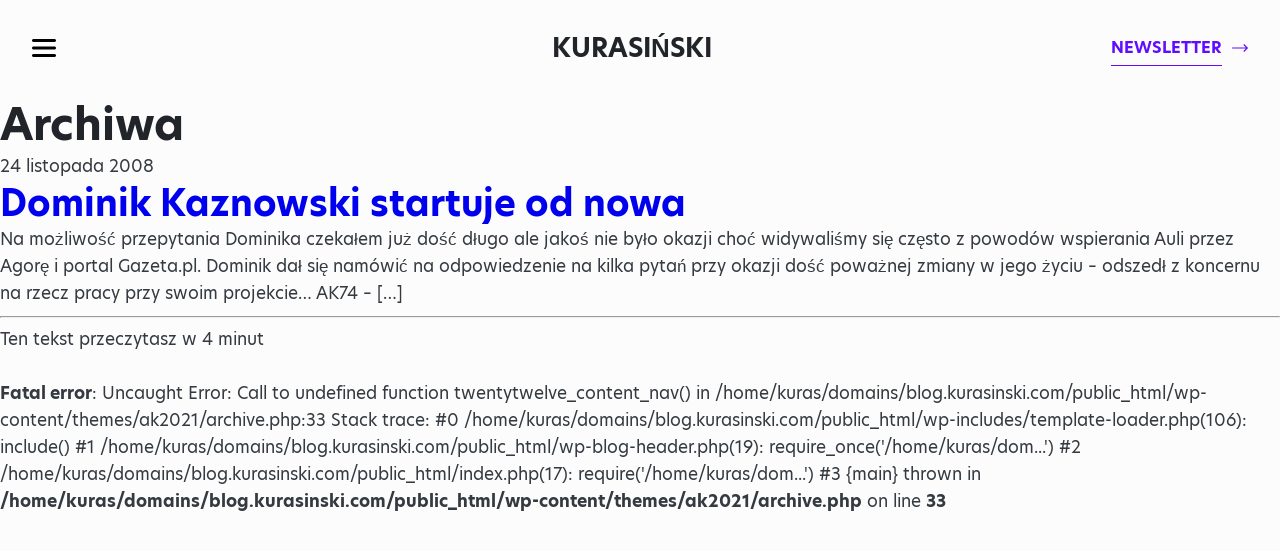

--- FILE ---
content_type: text/html; charset=UTF-8
request_url: https://blog.kurasinski.com/tag/portal-gazetapl/
body_size: 5352
content:
<!DOCTYPE html>
<html dir="ltr" lang="pl-PL" prefix="og: https://ogp.me/ns#" class="no-js">
<!--<![endif]-->
<head>
	<meta charset="UTF-8">
	<!--=== META TAGS ===-->
	<meta name="HandheldFriendly" content="true">
	<meta http-equiv="x-ua-compatible" content="ie=edge">
  <meta name="viewport" content="width=device-width,initial-scale=1.0">

	

	<script type="module">
	  document.documentElement.classList.remove('no-js');
	  document.documentElement.classList.add('js');
	</script>
	<meta name="color-scheme" content="dark light">

	<link rel="stylesheet" href="https://use.typekit.net/knq3rcn.css">

	
		<!-- All in One SEO 4.9.3 - aioseo.com -->
		<title>portal gazeta.pl | Blog Artura Kurasińskiego</title>
	<meta name="robots" content="max-image-preview:large" />
	<link rel="canonical" href="https://blog.kurasinski.com/tag/portal-gazetapl/" />
	<meta name="generator" content="All in One SEO (AIOSEO) 4.9.3" />
		<!-- All in One SEO -->

<link rel='dns-prefetch' href='//platform-api.sharethis.com' />
<script type="text/javascript" id="wpp-js" src="https://blog.kurasinski.com/wp-content/plugins/wordpress-popular-posts/assets/js/wpp.min.js?ver=7.3.6" data-sampling="0" data-sampling-rate="100" data-api-url="https://blog.kurasinski.com/wp-json/wordpress-popular-posts" data-post-id="0" data-token="7fd77b2d79" data-lang="0" data-debug="0"></script>
<link rel="alternate" type="application/rss+xml" title="Blog Artura Kurasińskiego &raquo; Kanał z wpisami otagowanymi jako portal gazeta.pl" href="https://blog.kurasinski.com/tag/portal-gazetapl/feed/" />
<link rel='stylesheet' id='wp-block-library-css' href='https://blog.kurasinski.com/wp-includes/css/dist/block-library/style.min.css?ver=6.6.4' type='text/css' media='all' />
<link rel='stylesheet' id='aioseo/css/src/vue/standalone/blocks/table-of-contents/global.scss-css' href='https://blog.kurasinski.com/wp-content/plugins/all-in-one-seo-pack/dist/Lite/assets/css/table-of-contents/global.e90f6d47.css?ver=4.9.3' type='text/css' media='all' />
<style id='classic-theme-styles-inline-css' type='text/css'>
/*! This file is auto-generated */
.wp-block-button__link{color:#fff;background-color:#32373c;border-radius:9999px;box-shadow:none;text-decoration:none;padding:calc(.667em + 2px) calc(1.333em + 2px);font-size:1.125em}.wp-block-file__button{background:#32373c;color:#fff;text-decoration:none}
</style>
<style id='global-styles-inline-css' type='text/css'>
:root{--wp--preset--aspect-ratio--square: 1;--wp--preset--aspect-ratio--4-3: 4/3;--wp--preset--aspect-ratio--3-4: 3/4;--wp--preset--aspect-ratio--3-2: 3/2;--wp--preset--aspect-ratio--2-3: 2/3;--wp--preset--aspect-ratio--16-9: 16/9;--wp--preset--aspect-ratio--9-16: 9/16;--wp--preset--color--black: #000000;--wp--preset--color--cyan-bluish-gray: #abb8c3;--wp--preset--color--white: #ffffff;--wp--preset--color--pale-pink: #f78da7;--wp--preset--color--vivid-red: #cf2e2e;--wp--preset--color--luminous-vivid-orange: #ff6900;--wp--preset--color--luminous-vivid-amber: #fcb900;--wp--preset--color--light-green-cyan: #7bdcb5;--wp--preset--color--vivid-green-cyan: #00d084;--wp--preset--color--pale-cyan-blue: #8ed1fc;--wp--preset--color--vivid-cyan-blue: #0693e3;--wp--preset--color--vivid-purple: #9b51e0;--wp--preset--gradient--vivid-cyan-blue-to-vivid-purple: linear-gradient(135deg,rgba(6,147,227,1) 0%,rgb(155,81,224) 100%);--wp--preset--gradient--light-green-cyan-to-vivid-green-cyan: linear-gradient(135deg,rgb(122,220,180) 0%,rgb(0,208,130) 100%);--wp--preset--gradient--luminous-vivid-amber-to-luminous-vivid-orange: linear-gradient(135deg,rgba(252,185,0,1) 0%,rgba(255,105,0,1) 100%);--wp--preset--gradient--luminous-vivid-orange-to-vivid-red: linear-gradient(135deg,rgba(255,105,0,1) 0%,rgb(207,46,46) 100%);--wp--preset--gradient--very-light-gray-to-cyan-bluish-gray: linear-gradient(135deg,rgb(238,238,238) 0%,rgb(169,184,195) 100%);--wp--preset--gradient--cool-to-warm-spectrum: linear-gradient(135deg,rgb(74,234,220) 0%,rgb(151,120,209) 20%,rgb(207,42,186) 40%,rgb(238,44,130) 60%,rgb(251,105,98) 80%,rgb(254,248,76) 100%);--wp--preset--gradient--blush-light-purple: linear-gradient(135deg,rgb(255,206,236) 0%,rgb(152,150,240) 100%);--wp--preset--gradient--blush-bordeaux: linear-gradient(135deg,rgb(254,205,165) 0%,rgb(254,45,45) 50%,rgb(107,0,62) 100%);--wp--preset--gradient--luminous-dusk: linear-gradient(135deg,rgb(255,203,112) 0%,rgb(199,81,192) 50%,rgb(65,88,208) 100%);--wp--preset--gradient--pale-ocean: linear-gradient(135deg,rgb(255,245,203) 0%,rgb(182,227,212) 50%,rgb(51,167,181) 100%);--wp--preset--gradient--electric-grass: linear-gradient(135deg,rgb(202,248,128) 0%,rgb(113,206,126) 100%);--wp--preset--gradient--midnight: linear-gradient(135deg,rgb(2,3,129) 0%,rgb(40,116,252) 100%);--wp--preset--font-size--small: 13px;--wp--preset--font-size--medium: 20px;--wp--preset--font-size--large: 36px;--wp--preset--font-size--x-large: 42px;--wp--preset--spacing--20: 0.44rem;--wp--preset--spacing--30: 0.67rem;--wp--preset--spacing--40: 1rem;--wp--preset--spacing--50: 1.5rem;--wp--preset--spacing--60: 2.25rem;--wp--preset--spacing--70: 3.38rem;--wp--preset--spacing--80: 5.06rem;--wp--preset--shadow--natural: 6px 6px 9px rgba(0, 0, 0, 0.2);--wp--preset--shadow--deep: 12px 12px 50px rgba(0, 0, 0, 0.4);--wp--preset--shadow--sharp: 6px 6px 0px rgba(0, 0, 0, 0.2);--wp--preset--shadow--outlined: 6px 6px 0px -3px rgba(255, 255, 255, 1), 6px 6px rgba(0, 0, 0, 1);--wp--preset--shadow--crisp: 6px 6px 0px rgba(0, 0, 0, 1);}:where(.is-layout-flex){gap: 0.5em;}:where(.is-layout-grid){gap: 0.5em;}body .is-layout-flex{display: flex;}.is-layout-flex{flex-wrap: wrap;align-items: center;}.is-layout-flex > :is(*, div){margin: 0;}body .is-layout-grid{display: grid;}.is-layout-grid > :is(*, div){margin: 0;}:where(.wp-block-columns.is-layout-flex){gap: 2em;}:where(.wp-block-columns.is-layout-grid){gap: 2em;}:where(.wp-block-post-template.is-layout-flex){gap: 1.25em;}:where(.wp-block-post-template.is-layout-grid){gap: 1.25em;}.has-black-color{color: var(--wp--preset--color--black) !important;}.has-cyan-bluish-gray-color{color: var(--wp--preset--color--cyan-bluish-gray) !important;}.has-white-color{color: var(--wp--preset--color--white) !important;}.has-pale-pink-color{color: var(--wp--preset--color--pale-pink) !important;}.has-vivid-red-color{color: var(--wp--preset--color--vivid-red) !important;}.has-luminous-vivid-orange-color{color: var(--wp--preset--color--luminous-vivid-orange) !important;}.has-luminous-vivid-amber-color{color: var(--wp--preset--color--luminous-vivid-amber) !important;}.has-light-green-cyan-color{color: var(--wp--preset--color--light-green-cyan) !important;}.has-vivid-green-cyan-color{color: var(--wp--preset--color--vivid-green-cyan) !important;}.has-pale-cyan-blue-color{color: var(--wp--preset--color--pale-cyan-blue) !important;}.has-vivid-cyan-blue-color{color: var(--wp--preset--color--vivid-cyan-blue) !important;}.has-vivid-purple-color{color: var(--wp--preset--color--vivid-purple) !important;}.has-black-background-color{background-color: var(--wp--preset--color--black) !important;}.has-cyan-bluish-gray-background-color{background-color: var(--wp--preset--color--cyan-bluish-gray) !important;}.has-white-background-color{background-color: var(--wp--preset--color--white) !important;}.has-pale-pink-background-color{background-color: var(--wp--preset--color--pale-pink) !important;}.has-vivid-red-background-color{background-color: var(--wp--preset--color--vivid-red) !important;}.has-luminous-vivid-orange-background-color{background-color: var(--wp--preset--color--luminous-vivid-orange) !important;}.has-luminous-vivid-amber-background-color{background-color: var(--wp--preset--color--luminous-vivid-amber) !important;}.has-light-green-cyan-background-color{background-color: var(--wp--preset--color--light-green-cyan) !important;}.has-vivid-green-cyan-background-color{background-color: var(--wp--preset--color--vivid-green-cyan) !important;}.has-pale-cyan-blue-background-color{background-color: var(--wp--preset--color--pale-cyan-blue) !important;}.has-vivid-cyan-blue-background-color{background-color: var(--wp--preset--color--vivid-cyan-blue) !important;}.has-vivid-purple-background-color{background-color: var(--wp--preset--color--vivid-purple) !important;}.has-black-border-color{border-color: var(--wp--preset--color--black) !important;}.has-cyan-bluish-gray-border-color{border-color: var(--wp--preset--color--cyan-bluish-gray) !important;}.has-white-border-color{border-color: var(--wp--preset--color--white) !important;}.has-pale-pink-border-color{border-color: var(--wp--preset--color--pale-pink) !important;}.has-vivid-red-border-color{border-color: var(--wp--preset--color--vivid-red) !important;}.has-luminous-vivid-orange-border-color{border-color: var(--wp--preset--color--luminous-vivid-orange) !important;}.has-luminous-vivid-amber-border-color{border-color: var(--wp--preset--color--luminous-vivid-amber) !important;}.has-light-green-cyan-border-color{border-color: var(--wp--preset--color--light-green-cyan) !important;}.has-vivid-green-cyan-border-color{border-color: var(--wp--preset--color--vivid-green-cyan) !important;}.has-pale-cyan-blue-border-color{border-color: var(--wp--preset--color--pale-cyan-blue) !important;}.has-vivid-cyan-blue-border-color{border-color: var(--wp--preset--color--vivid-cyan-blue) !important;}.has-vivid-purple-border-color{border-color: var(--wp--preset--color--vivid-purple) !important;}.has-vivid-cyan-blue-to-vivid-purple-gradient-background{background: var(--wp--preset--gradient--vivid-cyan-blue-to-vivid-purple) !important;}.has-light-green-cyan-to-vivid-green-cyan-gradient-background{background: var(--wp--preset--gradient--light-green-cyan-to-vivid-green-cyan) !important;}.has-luminous-vivid-amber-to-luminous-vivid-orange-gradient-background{background: var(--wp--preset--gradient--luminous-vivid-amber-to-luminous-vivid-orange) !important;}.has-luminous-vivid-orange-to-vivid-red-gradient-background{background: var(--wp--preset--gradient--luminous-vivid-orange-to-vivid-red) !important;}.has-very-light-gray-to-cyan-bluish-gray-gradient-background{background: var(--wp--preset--gradient--very-light-gray-to-cyan-bluish-gray) !important;}.has-cool-to-warm-spectrum-gradient-background{background: var(--wp--preset--gradient--cool-to-warm-spectrum) !important;}.has-blush-light-purple-gradient-background{background: var(--wp--preset--gradient--blush-light-purple) !important;}.has-blush-bordeaux-gradient-background{background: var(--wp--preset--gradient--blush-bordeaux) !important;}.has-luminous-dusk-gradient-background{background: var(--wp--preset--gradient--luminous-dusk) !important;}.has-pale-ocean-gradient-background{background: var(--wp--preset--gradient--pale-ocean) !important;}.has-electric-grass-gradient-background{background: var(--wp--preset--gradient--electric-grass) !important;}.has-midnight-gradient-background{background: var(--wp--preset--gradient--midnight) !important;}.has-small-font-size{font-size: var(--wp--preset--font-size--small) !important;}.has-medium-font-size{font-size: var(--wp--preset--font-size--medium) !important;}.has-large-font-size{font-size: var(--wp--preset--font-size--large) !important;}.has-x-large-font-size{font-size: var(--wp--preset--font-size--x-large) !important;}
:where(.wp-block-post-template.is-layout-flex){gap: 1.25em;}:where(.wp-block-post-template.is-layout-grid){gap: 1.25em;}
:where(.wp-block-columns.is-layout-flex){gap: 2em;}:where(.wp-block-columns.is-layout-grid){gap: 2em;}
:root :where(.wp-block-pullquote){font-size: 1.5em;line-height: 1.6;}
</style>
<link rel='stylesheet' id='wordpress-popular-posts-css-css' href='https://blog.kurasinski.com/wp-content/plugins/wordpress-popular-posts/assets/css/wpp.css?ver=7.3.6' type='text/css' media='all' />
<link rel='stylesheet' id='style-css' href='https://blog.kurasinski.com/wp-content/themes/ak2021/style.css?ver=1675956118' type='text/css' media='screen' />
<script type="text/javascript" src="https://blog.kurasinski.com/wp-includes/js/jquery/jquery.min.js?ver=3.7.1" id="jquery-core-js"></script>
<script type="text/javascript" src="https://blog.kurasinski.com/wp-includes/js/jquery/jquery-migrate.min.js?ver=3.4.1" id="jquery-migrate-js"></script>
<script type="text/javascript" src="//platform-api.sharethis.com/js/sharethis.js#source=googleanalytics-wordpress#product=ga&amp;property=5d64164913034100126b65ce" id="googleanalytics-platform-sharethis-js"></script>
<link rel="https://api.w.org/" href="https://blog.kurasinski.com/wp-json/" /><link rel="alternate" title="JSON" type="application/json" href="https://blog.kurasinski.com/wp-json/wp/v2/tags/287" /><link rel="EditURI" type="application/rsd+xml" title="RSD" href="https://blog.kurasinski.com/xmlrpc.php?rsd" />

<!-- Google tag (gtag.js) -->
<script async src="https://www.googletagmanager.com/gtag/js?id=G-RJD1ES1QZ0"></script>
<script>
  window.dataLayer = window.dataLayer || [];
  function gtag(){dataLayer.push(arguments);}
  gtag('js', new Date());

  gtag('config', 'G-RJD1ES1QZ0');
</script>

	<!-- Facebook Pixel Code -->
	<script>
	!function(f,b,e,v,n,t,s)
	{if(f.fbq)return;n=f.fbq=function(){n.callMethod?
	n.callMethod.apply(n,arguments):n.queue.push(arguments)};
	if(!f._fbq)f._fbq=n;n.push=n;n.loaded=!0;n.version='2.0';
	n.queue=[];t=b.createElement(e);t.async=!0;
	t.src=v;s=b.getElementsByTagName(e)[0];
	s.parentNode.insertBefore(t,s)}(window,document,'script',
	'https://connect.facebook.net/en_US/fbevents.js');
	fbq('init', '482168079263589');
	fbq('track', 'PageView');
	</script>
	<noscript>
	<img height="1" width="1" src="https://www.facebook.com/tr?id=482168079263589&ev=PageView&noscript=1"/>
	</noscript>
	<!-- End Facebook Pixel Code -->

	<!-- Pixel Code for https://app.notipack.com/ -->
	<script async src="https://app.notipack.com/pixel/3ld3pavvltoicvdraen38hhj48wv1ovs"></script>
	<!-- END Pixel Code -->	<script type="text/javascript">
		var revue_ajaxurl = 'https://blog.kurasinski.com/wp-admin/admin-ajax.php';
	</script>
	            <style id="wpp-loading-animation-styles">@-webkit-keyframes bgslide{from{background-position-x:0}to{background-position-x:-200%}}@keyframes bgslide{from{background-position-x:0}to{background-position-x:-200%}}.wpp-widget-block-placeholder,.wpp-shortcode-placeholder{margin:0 auto;width:60px;height:3px;background:#dd3737;background:linear-gradient(90deg,#dd3737 0%,#571313 10%,#dd3737 100%);background-size:200% auto;border-radius:3px;-webkit-animation:bgslide 1s infinite linear;animation:bgslide 1s infinite linear}</style>
            <script>
(function() {
	(function (i, s, o, g, r, a, m) {
		i['GoogleAnalyticsObject'] = r;
		i[r] = i[r] || function () {
				(i[r].q = i[r].q || []).push(arguments)
			}, i[r].l = 1 * new Date();
		a = s.createElement(o),
			m = s.getElementsByTagName(o)[0];
		a.async = 1;
		a.src = g;
		m.parentNode.insertBefore(a, m)
	})(window, document, 'script', 'https://google-analytics.com/analytics.js', 'ga');

	ga('create', 'UA-610639-3', 'auto');
		ga('set', 'anonymizeIp', true);
			ga('send', 'pageview');
	})();
</script>
<link rel="icon" href="https://blog.kurasinski.com/wp-content/uploads/2021/07/cropped-fasvicon-32x32.jpg" sizes="32x32" />
<link rel="icon" href="https://blog.kurasinski.com/wp-content/uploads/2021/07/cropped-fasvicon-192x192.jpg" sizes="192x192" />
<link rel="apple-touch-icon" href="https://blog.kurasinski.com/wp-content/uploads/2021/07/cropped-fasvicon-180x180.jpg" />
<meta name="msapplication-TileImage" content="https://blog.kurasinski.com/wp-content/uploads/2021/07/cropped-fasvicon-270x270.jpg" />

</head>

<body class="archive tag tag-portal-gazetapl tag-287 chrome" >

<div class="top-fixed-wrapper">
	<div class="content">
		<div class="left-side">
			<button class="nav-toggle">Menu</button><!-- /.nav-toggle -->
					</div><!-- /.left-side -->

		<div class="center-side">

			<span class="logo"><a href="https://blog.kurasinski.com/" rel="home">Kurasiński</a></span>
		</div><!-- /.center-side -->

		<div class="right-side">
			<a href="#newsletter" class="newsletter-link scrollTo"><span>Newsletter</span></a><!-- /.newsletter-link -->
		</div><!-- /.right-side -->
	</div><!-- /.content -->
</div><!-- /.top-fixed-wrapper -->

<div id="wrap">

	<section id="primary" class="site-content">
		<div id="content" role="main">

					<header class="archive-header">
				<h1 class="archive-title">Archiwa</h1>
			</header><!-- .archive-header -->

			<div class="article load-hidden">
  <div class="photo">
    <a href="https://blog.kurasinski.com/2008/11/dominik-kaznowski-startuje-od-nowa/">
          </a>
  </div><!-- /.photo -->
  <div class="text">
    <div class="date">
      <span>24 listopada 2008</span>
    </div><!-- /.date -->
    <h2 class="title"><a href="https://blog.kurasinski.com/2008/11/dominik-kaznowski-startuje-od-nowa/" title="Dominik Kaznowski startuje od nowa" rel="bookmark">Dominik Kaznowski startuje od nowa</a></h2><!-- /.title -->
    <div class="excerpt">
      <p>Na możliwość przepytania Dominika czekałem już dość długo ale jakoś nie było okazji choć widywaliśmy się często z powodów wspierania Auli przez Agorę i portal Gazeta.pl. Dominik dał się namówić na odpowiedzenie na kilka pytań przy okazji dość poważnej zmiany w jego życiu &#8211; odszedł z koncernu na rzecz pracy przy swoim projekcie&#8230; AK74 &#8211; [&hellip;]</p>
    </div><!-- /.excerpt -->
    <div class="time">
      <hr> <span>Ten tekst przeczytasz w <span class="span-reading-time rt-reading-time"><span class="rt-label rt-prefix"></span> <span class="rt-time"> 4</span> <span class="rt-label rt-postfix">minut</span></span></span>
    </div><!-- /.time -->
  </div><!-- /.text -->
</div><!-- /.article -->
<br />
<b>Fatal error</b>:  Uncaught Error: Call to undefined function twentytwelve_content_nav() in /home/kuras/domains/blog.kurasinski.com/public_html/wp-content/themes/ak2021/archive.php:33
Stack trace:
#0 /home/kuras/domains/blog.kurasinski.com/public_html/wp-includes/template-loader.php(106): include()
#1 /home/kuras/domains/blog.kurasinski.com/public_html/wp-blog-header.php(19): require_once('/home/kuras/dom...')
#2 /home/kuras/domains/blog.kurasinski.com/public_html/index.php(17): require('/home/kuras/dom...')
#3 {main}
  thrown in <b>/home/kuras/domains/blog.kurasinski.com/public_html/wp-content/themes/ak2021/archive.php</b> on line <b>33</b><br />


--- FILE ---
content_type: text/css;charset=utf-8
request_url: https://use.typekit.net/knq3rcn.css
body_size: 551
content:
/*
 * The Typekit service used to deliver this font or fonts for use on websites
 * is provided by Adobe and is subject to these Terms of Use
 * http://www.adobe.com/products/eulas/tou_typekit. For font license
 * information, see the list below.
 *
 * hero-new:
 *   - http://typekit.com/eulas/00000000000000003b9af1d7
 *   - http://typekit.com/eulas/00000000000000003b9af1d8
 *   - http://typekit.com/eulas/00000000000000003b9af1d9
 *   - http://typekit.com/eulas/00000000000000003b9af1de
 *   - http://typekit.com/eulas/00000000000000003b9af1df
 *
 * © 2009-2026 Adobe Systems Incorporated. All Rights Reserved.
 */
/*{"last_published":"2021-06-11 16:22:31 UTC"}*/

@import url("https://p.typekit.net/p.css?s=1&k=knq3rcn&ht=tk&f=32861.32862.32863.32868.32869&a=626960&app=typekit&e=css");

@font-face {
font-family:"hero-new";
src:url("https://use.typekit.net/af/f6ef0c/00000000000000003b9af1d7/27/l?primer=7cdcb44be4a7db8877ffa5c0007b8dd865b3bbc383831fe2ea177f62257a9191&fvd=n3&v=3") format("woff2"),url("https://use.typekit.net/af/f6ef0c/00000000000000003b9af1d7/27/d?primer=7cdcb44be4a7db8877ffa5c0007b8dd865b3bbc383831fe2ea177f62257a9191&fvd=n3&v=3") format("woff"),url("https://use.typekit.net/af/f6ef0c/00000000000000003b9af1d7/27/a?primer=7cdcb44be4a7db8877ffa5c0007b8dd865b3bbc383831fe2ea177f62257a9191&fvd=n3&v=3") format("opentype");
font-display:swap;font-style:normal;font-weight:300;font-stretch:normal;
}

@font-face {
font-family:"hero-new";
src:url("https://use.typekit.net/af/bcdde2/00000000000000003b9af1d8/27/l?primer=7cdcb44be4a7db8877ffa5c0007b8dd865b3bbc383831fe2ea177f62257a9191&fvd=n4&v=3") format("woff2"),url("https://use.typekit.net/af/bcdde2/00000000000000003b9af1d8/27/d?primer=7cdcb44be4a7db8877ffa5c0007b8dd865b3bbc383831fe2ea177f62257a9191&fvd=n4&v=3") format("woff"),url("https://use.typekit.net/af/bcdde2/00000000000000003b9af1d8/27/a?primer=7cdcb44be4a7db8877ffa5c0007b8dd865b3bbc383831fe2ea177f62257a9191&fvd=n4&v=3") format("opentype");
font-display:swap;font-style:normal;font-weight:400;font-stretch:normal;
}

@font-face {
font-family:"hero-new";
src:url("https://use.typekit.net/af/173a8e/00000000000000003b9af1d9/27/l?primer=7cdcb44be4a7db8877ffa5c0007b8dd865b3bbc383831fe2ea177f62257a9191&fvd=i4&v=3") format("woff2"),url("https://use.typekit.net/af/173a8e/00000000000000003b9af1d9/27/d?primer=7cdcb44be4a7db8877ffa5c0007b8dd865b3bbc383831fe2ea177f62257a9191&fvd=i4&v=3") format("woff"),url("https://use.typekit.net/af/173a8e/00000000000000003b9af1d9/27/a?primer=7cdcb44be4a7db8877ffa5c0007b8dd865b3bbc383831fe2ea177f62257a9191&fvd=i4&v=3") format("opentype");
font-display:swap;font-style:italic;font-weight:400;font-stretch:normal;
}

@font-face {
font-family:"hero-new";
src:url("https://use.typekit.net/af/5424c6/00000000000000003b9af1de/27/l?primer=7cdcb44be4a7db8877ffa5c0007b8dd865b3bbc383831fe2ea177f62257a9191&fvd=i7&v=3") format("woff2"),url("https://use.typekit.net/af/5424c6/00000000000000003b9af1de/27/d?primer=7cdcb44be4a7db8877ffa5c0007b8dd865b3bbc383831fe2ea177f62257a9191&fvd=i7&v=3") format("woff"),url("https://use.typekit.net/af/5424c6/00000000000000003b9af1de/27/a?primer=7cdcb44be4a7db8877ffa5c0007b8dd865b3bbc383831fe2ea177f62257a9191&fvd=i7&v=3") format("opentype");
font-display:swap;font-style:italic;font-weight:700;font-stretch:normal;
}

@font-face {
font-family:"hero-new";
src:url("https://use.typekit.net/af/8db0ad/00000000000000003b9af1df/27/l?primer=7cdcb44be4a7db8877ffa5c0007b8dd865b3bbc383831fe2ea177f62257a9191&fvd=n7&v=3") format("woff2"),url("https://use.typekit.net/af/8db0ad/00000000000000003b9af1df/27/d?primer=7cdcb44be4a7db8877ffa5c0007b8dd865b3bbc383831fe2ea177f62257a9191&fvd=n7&v=3") format("woff"),url("https://use.typekit.net/af/8db0ad/00000000000000003b9af1df/27/a?primer=7cdcb44be4a7db8877ffa5c0007b8dd865b3bbc383831fe2ea177f62257a9191&fvd=n7&v=3") format("opentype");
font-display:swap;font-style:normal;font-weight:700;font-stretch:normal;
}

.tk-hero-new { font-family: "hero-new",sans-serif; }


--- FILE ---
content_type: text/css
request_url: https://blog.kurasinski.com/wp-content/themes/ak2021/style.css?ver=1675956118
body_size: 11664
content:
@charset "UTF-8";
/*!
Theme Name: Artur Kurasiński 2021
Theme URI: https://kurasinski.com/
Description: ...
Version: 1.0
Author: Igor Chudy
Author URI: http://igorchudy.pl/
License: GNU General Public License v2 or later
License URI: http://www.gnu.org/licenses/gpl-2.0.html

This theme, like WordPress, is licensed under the GPL.
*/
/*===================================
=            Reset style            =
===================================*/
a, abbr, address, article, aside, audio, b, blockquote, body, canvas,
caption, cite, code, dd, del, details, dfn, div, dl, dt, em, embed, fieldset,
figcaption, figure, footer, form, h1, h2, h3, h4, h5, h6, header, hgroup,
html, i, iframe, img, ins, kbd, label, legend, li, mark, menu, nav,
object, ol, p, pre, q, samp, section, small, span, strong, sub, summary,
sup, table, tbody, td, tfoot, th, thead, time, tr, ul, var, video {
  margin: 0;
  padding: 0;
  border: 0;
  font-size: 100%;
  font-weight: inherit;
  font-style: inherit;
  vertical-align: baseline;
}

html {
  width: 100%;
  min-height: 100%;
  font-size: 17px;
  -webkit-text-size-adjust: 100%;
  -ms-text-size-adjust: 100%;
}

body {
  width: 100%;
  min-height: 100%;
  font: normal 17px/1.618 "hero-new", Arial, Helvetica, sans-serif;
  color: #343a40;
  position: relative;
  background: #fcfcfc;
}

article, aside, details, figcaption, figure, footer, header, hgroup, nav, section {
  display: block;
}

audio, canvas, video {
  display: inline-block;
}

audio:not([controls]) {
  display: none;
  height: 0;
}

button, input, optgroup, select, textarea {
  margin: 0;
  font-size: 100%;
  vertical-align: middle;
  font-family: "hero-new", Arial, Helvetica, sans-serif;
}

button, input {
  overflow: visible;
}

button, select {
  text-transform: none;
}

button, html [type=button], [type=reset], [type=submit] {
  -webkit-appearance: button;
}

button::-moz-focus-inner, input::-moz-focus-inner {
  border-style: none;
  padding: 0;
  border: 0;
}

button, input[type=button], input[type=reset], input[type=submit] {
  cursor: pointer;
  -webkit-appearance: button;
}

textarea {
  overflow: auto;
  vertical-align: top;
}

[type=checkbox], [type=radio] {
  -webkit-box-sizing: border-box;
          box-sizing: border-box;
  padding: 0;
}

a, ins, del {
  text-decoration: none;
}

ul, ol {
  list-style: none;
}

table {
  border-spacing: 0;
  border-collapse: collapse;
}

caption, th {
  text-align: left;
}

q:after, q:before {
  content: "";
}

img {
  height: auto;
  max-width: 100%;
  vertical-align: middle;
  border: 0;
  -ms-interpolation-mode: bicubic;
}

:focus {
  outline: 0;
}

blockquote, q {
  quotes: "" "";
}

.clear {
  clear: both;
}

/* Headings */
h1,
h2,
h3,
h4,
h5,
h6 {
  font-family: "hero-new", Arial, Helvetica, sans-serif;
  font-weight: 700;
  color: #212529;
  line-height: 1.3;
}

h1 {
  font-size: 44px;
}

h2 {
  font-size: 36px;
}

h3 {
  font-size: 30px;
}

h4 {
  font-size: 24px;
}

h5 {
  font-size: 18px;
}

h6 {
  font-size: 16px;
}

/* Anchors */
a {
  outline: 0;
}

a img {
  border: none;
  text-decoration: none;
}

/* Paragraphs */
p {
  margin-bottom: 1.143em;
}

* p:last-child {
  margin-bottom: 0;
}

strong, b {
  font-weight: bold;
}

em, i {
  font-style: italic;
}

sup {
  vertical-align: super;
  font-size: smaller;
}

/* Lists */
ul {
  list-style: outside disc;
  margin: 1em 0 1.5em 1.5em;
}

ol {
  list-style: outside decimal;
  margin: 1em 0 1.5em 1.5em;
}

dl {
  margin: 0 0 1.5em 0;
}

dt {
  font-weight: bold;
}

dd {
  margin-left: 1.5em;
}

/* Quotes */
blockquote {
  font-style: italic;
}

::-moz-selection {
  background: #600dff;
  color: #fff;
}

::selection {
  background: #600dff;
  color: #fff;
}

::-moz-selection {
  background: #600dff;
  color: #fff;
}

::-webkit-selection {
  background: #600dff;
  color: #fff;
}

::-webkit-input-placeholder {
  color: #000;
}

::-moz-placeholder {
  color: #000;
}

:-ms-input-placeholder {
  color: #000;
}

/* For modern browsers - clearfix for floating elements */
.clearfix:before,
.clearfix:after {
  display: table;
  content: " ";
}

.clearfix:after {
  clear: both;
}

/*
Box sizing - http://css-tricks.com/box-sizing/
*, *:before, *:after {
  -moz-box-sizing: border-box;
  -webkit-box-sizing: border-box;
  box-sizing: border-box;
}
*/
/*-----  End of Reset style  ------*/
@font-face {
  font-display: swap;
}
html.sr .load-hidden {
  visibility: hidden;
}

body {
  overflow-x: hidden;
}

#wrap {
  padding-top: 136px;
  position: relative;
  z-index: 10;
}
@media (max-width: 1366px) {
  #wrap {
    padding-top: 112px;
  }
}
@media (max-width: 1280px) {
  #wrap {
    padding-top: 96px;
  }
}
@media (max-width: 1024px) {
  #wrap {
    padding-top: 88px;
  }
}
@media (max-width: 768px) {
  #wrap {
    padding-top: 80px;
  }
}

.container,
.container-flex {
  display: block;
  width: 100%;
  max-width: 1560px;
  margin: 0 auto;
  padding: 0 80px;
  -webkit-box-sizing: border-box;
          box-sizing: border-box;
}
@media (max-width: 1180px) {
  .container,
.container-flex {
    padding: 0 60px;
  }
}
@media (max-width: 1024px) {
  .container,
.container-flex {
    padding: 0 40px;
  }
}
@media (max-width: 768px) {
  .container,
.container-flex {
    padding: 0 24px;
  }
}

.container-flex {
  display: -webkit-box;
  display: -ms-flexbox;
  display: flex;
}

.subtitle {
  display: block;
  margin-bottom: 64px;
  text-align: center;
}
.subtitle strong {
  font-size: calc(1.875rem + (1vw - 7.68px) * 1.2153);
  color: #212529;
  display: inline-block;
  margin-bottom: 24px;
  line-height: 1.2;
}
.subtitle hr {
  display: block;
  width: 120px;
  height: 2px;
  background: #600dff;
  margin: 0 auto;
  border: none;
}
@media (max-width: 1366px) {
  .subtitle {
    margin-bottom: 56px;
  }
  .subtitle strong {
    margin-bottom: 20px;
  }
  .subtitle hr {
    width: 104px;
  }
}
@media (max-width: 1280px) {
  .subtitle {
    margin-bottom: 48px;
  }
  .subtitle hr {
    width: 80px;
  }
}
@media (max-width: 1024px) {
  .subtitle {
    margin-bottom: 40px;
  }
}
@media (max-width: 768px) {
  .subtitle {
    margin-bottom: 32px;
  }
  .subtitle hr {
    width: 64px;
  }
}

/*======================================
=            Wordpress core            =
======================================*/
.alignnone {
  margin: 5px 20px 20px 0;
}

.aligncenter, div.aligncenter {
  display: block;
  margin: 5px auto 5px auto;
}

.alignright {
  float: right;
  margin: 5px 0 20px 20px;
}

.alignleft {
  float: left;
  margin: 5px 20px 20px 0;
}

.aligncenter {
  display: block;
  margin: 5px auto 5px auto;
}

a img.alignright {
  float: right;
  margin: 5px 0 20px 20px;
}

a img.alignnone {
  margin: 5px 20px 20px 0;
}

a img.alignleft {
  float: left;
  margin: 5px 20px 20px 0;
}

a img.aligncenter {
  display: block;
  margin-left: auto;
  margin-right: auto;
}

.wp-caption {
  background: #fff;
  border: 1px solid #f0f0f0;
  max-width: 96%;
  padding: 5px 3px 10px;
  text-align: center;
}

.wp-caption.alignnone {
  margin: 5px 20px 20px 0;
}

.wp-caption.alignleft {
  margin: 5px 20px 20px 0;
}

.wp-caption.alignright {
  margin: 5px 0 20px 20px;
}

.wp-caption img {
  border: 0 none;
  height: auto;
  margin: 0;
  max-width: 98.5%;
  padding: 0;
  width: auto;
}

.wp-caption p.wp-caption-text {
  font-size: 11px;
  line-height: 17px;
  margin: 0;
  padding: 0 4px 5px;
}

/*-----  End of Wordpress core  ------*/
.videoWrapper {
  position: relative;
  padding-bottom: 56.25%; /* 16:9 */
  padding-top: 25px;
  height: 0;
  margin-bottom: 30px;
}

.videoWrapper object,
.videoWrapper embed,
.videoWrapper iframe {
  position: absolute;
  top: 0;
  left: 0;
  width: 100%;
  height: 100%;
}

.top-fixed-wrapper {
  display: block;
  position: absolute;
  left: 0;
  top: 0;
  width: 100%;
  z-index: 1100;
  -webkit-transition: all 0.3s ease;
  transition: all 0.3s ease;
}
.top-fixed-wrapper .content {
  display: -webkit-box;
  display: -ms-flexbox;
  display: flex;
  -webkit-box-align: center;
      -ms-flex-align: center;
          align-items: center;
  -webkit-box-pack: center;
      -ms-flex-pack: center;
          justify-content: center;
  height: 136px;
  padding: 0 32px;
  -webkit-transition: all 0.3s ease;
  transition: all 0.3s ease;
  max-width: 1920px;
  margin: 0 auto;
  -webkit-box-sizing: border-box;
          box-sizing: border-box;
}
.top-fixed-wrapper .left-side {
  -ms-flex-preferred-size: 0;
      flex-basis: 0;
  -webkit-box-flex: 1;
      -ms-flex-positive: 1;
          flex-grow: 1;
  display: -webkit-box;
  display: -ms-flexbox;
  display: flex;
  -webkit-box-align: center;
      -ms-flex-align: center;
          align-items: center;
}
.top-fixed-wrapper .center-side {
  -ms-flex-preferred-size: auto;
      flex-basis: auto;
  -webkit-box-flex: 0;
      -ms-flex-positive: 0;
          flex-grow: 0;
  display: -webkit-box;
  display: -ms-flexbox;
  display: flex;
  -webkit-box-align: center;
      -ms-flex-align: center;
          align-items: center;
}
.top-fixed-wrapper .right-side {
  -ms-flex-preferred-size: 0;
      flex-basis: 0;
  -webkit-box-flex: 1;
      -ms-flex-positive: 1;
          flex-grow: 1;
  text-align: right;
}
.top-fixed-wrapper .logo {
  margin-right: 16px;
}
.top-fixed-wrapper .logo a {
  font-size: 30px;
  font-weight: bold;
  color: #212529;
  text-transform: uppercase;
}
.top-fixed-wrapper .logo a:hover {
  color: #343a40;
}
.top-fixed-wrapper .theme-toggle {
  display: block;
  width: 42px;
  height: 22px;
  border-radius: 11px;
  background: #c4c4c4;
  padding: 0;
  margin: 0;
  border: none;
  text-indent: -9999px;
  position: relative;
}
.top-fixed-wrapper .theme-toggle:after {
  display: block;
  position: absolute;
  left: 3px;
  top: 3px;
  width: 16px;
  height: 16px;
  border-radius: 9px;
  background: #222;
  content: "";
  z-index: 10;
  -webkit-transition: all 0.3s ease;
  transition: all 0.3s ease;
}
.top-fixed-wrapper .theme-toggle.dark-theme {
  background: #2e2e2e;
}
.top-fixed-wrapper .theme-toggle.dark-theme:after {
  -webkit-transform: translateX(20px);
          transform: translateX(20px);
  background: #121212;
}
.top-fixed-wrapper .main-menu {
  list-style: none;
  margin: 0;
  display: -webkit-box;
  display: -ms-flexbox;
  display: flex;
  -webkit-box-align: center;
      -ms-flex-align: center;
          align-items: center;
}
.top-fixed-wrapper .main-menu li {
  margin-right: 8px;
}
.top-fixed-wrapper .main-menu li:last-child {
  margin-right: 0;
}
.top-fixed-wrapper .main-menu a {
  display: -webkit-inline-box;
  display: -ms-inline-flexbox;
  display: inline-flex;
  -webkit-box-align: center;
      -ms-flex-align: center;
          align-items: center;
  padding: 0 30px;
  border-radius: 6px;
  font-size: 18px;
  font-weight: 500;
  color: #212529;
  text-transform: uppercase;
  height: 52px;
  border: 2px solid transparent;
  -webkit-transition: all 0.3s ease;
  transition: all 0.3s ease;
}
.top-fixed-wrapper .main-menu li:hover > a,
.top-fixed-wrapper .main-menu a:hover {
  border-color: #e9ecef;
}
.top-fixed-wrapper .main-menu .current-menu-item > a,
.top-fixed-wrapper .main-menu .current_page_parent > a {
  font-weight: 700;
  border-color: #e9ecef;
}
.top-fixed-wrapper .newsletter-link {
  display: -webkit-inline-box;
  display: -ms-inline-flexbox;
  display: inline-flex;
  -webkit-box-align: center;
      -ms-flex-align: center;
          align-items: center;
  height: 56px;
  font-size: 18px;
  font-weight: 600;
  text-transform: uppercase;
  color: #600dff;
  line-height: 1;
  padding-right: 26px;
  background: url(images/arrow-right-long-violet.svg) right center no-repeat;
  background-size: 16px 16px;
}
.top-fixed-wrapper .newsletter-link span {
  display: inline-block;
  position: relative;
}
.top-fixed-wrapper .newsletter-link span:after {
  display: block;
  position: absolute;
  left: 0;
  bottom: -10px;
  right: 0;
  height: 2px;
  background: #600dff;
  content: "";
  -webkit-transition: all 0.3s ease;
  transition: all 0.3s ease;
}
.top-fixed-wrapper .newsletter-link:hover {
  color: #212529;
  background-image: url(images/arrow-right-long-black.svg);
}
.top-fixed-wrapper .newsletter-link:hover span:after {
  bottom: -6px;
  background: #212529;
}
.top-fixed-wrapper .nav-toggle {
  display: block;
  width: 24px;
  height: 24px;
  background: url(images/menu.svg) center no-repeat;
  border: none;
  padding: 0;
  margin: 0;
  background-size: 24px 24px;
  text-indent: -9999px;
  margin-right: 16px;
}
.top-fixed-wrapper.headroom {
  position: fixed;
}
.top-fixed-wrapper.headroom--pinned:not(.headroom--top) {
  -webkit-transform: translateY(0%);
          transform: translateY(0%);
  -webkit-box-shadow: 0px 15px 23.75px 3.25px rgba(206, 212, 218, 0.25);
          box-shadow: 0px 15px 23.75px 3.25px rgba(206, 212, 218, 0.25);
}
.top-fixed-wrapper.headroom--unpinned {
  -webkit-transform: translateY(-100%);
          transform: translateY(-100%);
}
.top-fixed-wrapper.headroom--unpinned.headroom--scroll {
  -webkit-transform: translateY(0%);
          transform: translateY(0%);
}
@media (max-width: 1366px) {
  .top-fixed-wrapper .content {
    height: 112px;
  }
  .top-fixed-wrapper .logo a {
    font-size: 28px;
  }
  .top-fixed-wrapper .main-menu a {
    font-size: 17px;
    padding: 0 28px;
  }
  .top-fixed-wrapper .newsletter-link {
    font-size: 17px;
  }
}
@media (max-width: 1280px) {
  .top-fixed-wrapper .content {
    height: 96px;
  }
  .top-fixed-wrapper .logo a {
    font-size: 26px;
  }
  .top-fixed-wrapper .main-menu a {
    font-size: 15px;
    padding: 0 24px;
    height: 46px;
    border-width: 1px;
  }
  .top-fixed-wrapper .newsletter-link {
    font-size: 16px;
    height: 48px;
  }
  .top-fixed-wrapper .newsletter-link span:after {
    height: 1px;
  }
}
@media (max-width: 1024px) {
  .top-fixed-wrapper .content {
    height: 80px;
    padding: 0 24px;
  }
  .top-fixed-wrapper .logo a {
    font-size: 24px;
  }
}
@media (max-width: 768px) {
  .top-fixed-wrapper .content {
    height: 64px;
  }
}
@media (max-width: 550px) {
  .top-fixed-wrapper .left-side {
    -webkit-box-flex: 0;
        -ms-flex: 0 0;
            flex: 0 0;
    margin-right: 16px;
  }
  .top-fixed-wrapper .logo a {
    font-size: 19px;
  }
  .top-fixed-wrapper .newsletter-link {
    display: none;
  }
}

body.scroll .top-fixed-wrapper {
  background: #fcfcfc;
}
body.scroll .top-fixed-wrapper .content {
  padding: 20px 32px;
  height: 96px;
}
@media (max-width: 1024px) {
  body.scroll .top-fixed-wrapper .content {
    height: 64px;
    padding: 0 24px;
  }
  body.scroll .top-fixed-wrapper .logo a {
    font-size: 24px;
  }
}

.footer-wrapper {
  position: relative;
  overflow: hidden;
}
.footer-wrapper .container-flex {
  -webkit-box-align: center;
      -ms-flex-align: center;
          align-items: center;
  -webkit-box-pack: justify;
      -ms-flex-pack: justify;
          justify-content: space-between;
  position: relative;
  z-index: 20;
}
.footer-wrapper .desc {
  margin-right: 64px;
  -webkit-box-flex: 1;
      -ms-flex-positive: 1;
          flex-grow: 1;
}
.footer-wrapper .logo-row {
  display: -webkit-box;
  display: -ms-flexbox;
  display: flex;
  -webkit-box-align: center;
      -ms-flex-align: center;
          align-items: center;
  margin-bottom: 56px;
}
.footer-wrapper .logo-row .logo {
  -webkit-box-flex: 0;
      -ms-flex-positive: 0;
          flex-grow: 0;
}
.footer-wrapper .logo-row hr {
  display: block;
  width: auto;
  -webkit-box-flex: 1;
      -ms-flex-positive: 1;
          flex-grow: 1;
  height: 2px;
  background: #ced4da;
  border: none;
  margin: 0 32px;
}
.footer-wrapper .logo-row .social {
  -webkit-box-flex: 0;
      -ms-flex-positive: 0;
          flex-grow: 0;
}
.footer-wrapper .logo {
  display: block;
}
.footer-wrapper .logo a {
  font-size: 27px;
  font-weight: bold;
  color: #212529;
  text-transform: uppercase;
}
.footer-wrapper .logo a:hover {
  color: #343a40;
}
.footer-wrapper .social {
  display: -webkit-box;
  display: -ms-flexbox;
  display: flex;
  list-style: none;
  margin: 0;
}
.footer-wrapper .social li {
  margin-right: 32px;
}
.footer-wrapper .social li:last-child {
  margin-right: 0;
}
.footer-wrapper .social a {
  display: block;
  width: 20px;
  height: 20px;
  opacity: 0.3;
  -webkit-transition: all 0.3s ease;
  transition: all 0.3s ease;
}
.footer-wrapper .social a:hover {
  opacity: 1;
}
.footer-wrapper .social a img {
  vertical-align: top;
}
.footer-wrapper .menu-row {
  display: -webkit-box;
  display: -ms-flexbox;
  display: flex;
  margin-bottom: 56px;
}
.footer-wrapper .menu-row ul {
  list-style: none;
  margin: 0;
  font-size: 17px;
  margin-right: 64px;
}
.footer-wrapper .menu-row ul:last-child {
  margin-right: 0;
}
.footer-wrapper .menu-row ul li {
  margin-bottom: 20px;
}
.footer-wrapper .menu-row ul li:last-child {
  margin-bottom: 0;
}
.footer-wrapper .menu-row ul a {
  color: #212529;
}
.footer-wrapper .menu-row ul a:hover {
  text-decoration: underline;
}
.footer-wrapper .copyright {
  font-size: 14px;
  color: #c0c0c0;
}
.footer-wrapper .copyright p {
  margin-bottom: 0;
}
@media (max-width: 1366px) {
  .footer-wrapper .photo {
    height: 700px;
  }
  .footer-wrapper .photo img {
    height: 100%;
    width: auto;
  }
}
@media (max-width: 1280px) {
  .footer-wrapper .photo {
    height: 650px;
  }
  .footer-wrapper .menu-row ul {
    font-size: 16px;
  }
}
@media (max-width: 1024px) {
  .footer-wrapper .photo {
    height: 600px;
  }
  .footer-wrapper .menu-row ul li {
    margin-bottom: 16px;
  }
}
@media (max-width: 940px) {
  .footer-wrapper .photo {
    display: none;
  }
  .footer-wrapper .desc {
    margin-right: 0;
  }
}
@media (max-width: 560px) {
  .footer-wrapper .logo-row {
    -ms-flex-wrap: wrap;
        flex-wrap: wrap;
    -webkit-box-pack: center;
        -ms-flex-pack: center;
            justify-content: center;
    -webkit-box-orient: vertical;
    -webkit-box-direction: normal;
        -ms-flex-direction: column;
            flex-direction: column;
    -webkit-box-align: center;
        -ms-flex-align: center;
            align-items: center;
  }
  .footer-wrapper .logo-row .logo {
    margin-bottom: 24px;
  }
  .footer-wrapper .logo-row hr {
    display: none;
  }
}
@media (max-width: 500px) {
  .footer-wrapper .menu-row {
    -webkit-box-pack: center;
        -ms-flex-pack: center;
            justify-content: center;
    -webkit-box-orient: vertical;
    -webkit-box-direction: normal;
        -ms-flex-direction: column;
            flex-direction: column;
    -webkit-box-align: center;
        -ms-flex-align: center;
            align-items: center;
    text-align: center;
  }
  .footer-wrapper .menu-row ul {
    margin-right: 0;
  }
  .footer-wrapper .copyright {
    text-align: center;
    margin-bottom: 32px;
  }
}

.user-overlay {
  position: fixed;
  top: 0;
  left: 0;
  z-index: 900;
  width: 100vw;
  height: 100vh;
  -webkit-transition: opacity 0.15s linear;
  transition: opacity 0.15s linear;
  opacity: 0;
  visibility: hidden;
  background: #212529;
}
.user-overlay.active {
  opacity: 0.8;
  visibility: visible;
}

.home-header {
  display: -ms-grid;
  display: grid;
  -ms-grid-columns: 637px 1fr;
  grid-template-columns: 637px 1fr;
}
.home-header .desc {
  display: -webkit-box;
  display: -ms-flexbox;
  display: flex;
  text-align: right;
  -webkit-box-pack: end;
      -ms-flex-pack: end;
          justify-content: flex-end;
  -ms-flex-item-align: center;
      -ms-grid-row-align: center;
      align-self: center;
}
.home-header .desc .name {
  margin-bottom: 56px;
}
.home-header .desc .name {
  font-size: 19px;
}
@media screen and (min-width: 768px) {
  .home-header .desc .name {
    font-size: calc(19px + 8 * ((100vw - 768px) / 672));
  }
}
@media screen and (min-width: 1440px) {
  .home-header .desc .name {
    font-size: 27px;
  }
}
.home-header .desc .name p {
  margin-bottom: 0;
}
.home-header .desc .name h1 {
  font-weight: 600;
  line-height: 1.1;
}
.home-header .desc .name h1 {
  font-size: 32px;
}
@media screen and (min-width: 768px) {
  .home-header .desc .name h1 {
    font-size: calc(32px + 40 * ((100vw - 768px) / 672));
  }
}
@media screen and (min-width: 1440px) {
  .home-header .desc .name h1 {
    font-size: 72px;
  }
}
.home-header .desc .info {
  font-size: 19px;
  max-width: 700px;
  margin-bottom: 32px;
}
.home-header .desc .info .orange {
  background: #ffe0b2;
  padding: 0 5px;
}
.home-header .desc .info .pink {
  background: #d1c4e9;
  font-weight: 600;
  color: inherit;
  padding: 0 5px;
}
.home-header .desc .info .yellow {
  background: #fff59d;
  font-weight: 600;
  color: inherit;
  padding: 0 5px;
}
.home-header .desc .info a {
  color: #212529;
  text-decoration: underline;
}
.home-header .desc .info a.orange,
.home-header .desc .info a.pink,
.home-header .desc .info a.yellow {
  font-weight: 600;
  text-decoration: none;
}
.home-header .desc .info a:hover {
  background: #212529;
  color: #fff;
  text-decoration: none;
}
.home-header .desc .sign img {
  height: 90px;
  width: auto;
}
@media (max-width: 1600px) {
  .home-header .desc .name {
    margin-bottom: 52px;
  }
  .home-header .desc .info {
    font-size: 18px;
  }
}
@media (max-width: 1440px) {
  .home-header {
    height: calc(100vh - 136px);
    -ms-grid-columns: auto 40px 1fr;
    grid-template-columns: auto 1fr;
    grid-gap: 0 40px;
  }
  .home-header .photo img {
    height: calc(100vh - 136px);
    width: auto;
  }
  .home-header .desc .name {
    margin-bottom: 48px;
  }
  .home-header .desc .info {
    font-size: 17px;
  }
  .home-header .desc .sign img {
    height: 80px;
  }
}
@media (max-width: 1366px) {
  .home-header {
    height: calc(100vh - 112px);
  }
  .home-header .photo img {
    height: calc(100vh - 112px);
    width: auto;
  }
  .home-header .desc .name {
    margin-bottom: 40px;
  }
  .home-header .desc .info {
    font-size: 17px;
  }
  .home-header .desc .sign img {
    height: 72px;
  }
}
@media (max-width: 1280px) {
  .home-header {
    height: calc(100vh - 96px);
  }
  .home-header .photo img {
    height: calc(100vh - 96px);
    width: auto;
  }
  .home-header .desc .name {
    margin-bottom: 32px;
  }
  .home-header .desc .info {
    font-size: 16px;
  }
  .home-header .desc .sign img {
    height: 64px;
  }
}
@media (max-width: 1024px) {
  .home-header {
    -ms-grid-columns: 1fr;
    grid-template-columns: 1fr;
    grid-gap: 40px 0;
    height: auto;
  }
  .home-header .photo {
    -ms-grid-column: 1;
    grid-column: 1;
    -ms-grid-row: 2;
    grid-row: 2;
    display: -webkit-box;
    display: -ms-flexbox;
    display: flex;
    -webkit-box-pack: center;
        -ms-flex-pack: center;
            justify-content: center;
  }
  .home-header .photo img {
    height: 40vh;
  }
  .home-header .desc {
    -ms-grid-column: 1;
    grid-column: 1;
    -ms-grid-row: 1;
    grid-row: 1;
    text-align: center;
    width: 100%;
    -webkit-box-pack: center;
        -ms-flex-pack: center;
            justify-content: center;
  }
  .home-header .desc .name {
    margin-bottom: 24px;
  }
}
.all-posts-link {
  display: -webkit-box;
  display: -ms-flexbox;
  display: flex;
  -webkit-box-pack: center;
      -ms-flex-pack: center;
          justify-content: center;
  margin-bottom: 128px;
}
.all-posts-link a {
  display: -webkit-inline-box;
  display: -ms-inline-flexbox;
  display: inline-flex;
  height: 80px;
  -webkit-box-align: center;
      -ms-flex-align: center;
          align-items: center;
  -webkit-box-pack: center;
      -ms-flex-pack: center;
          justify-content: center;
  padding: 0 30px;
  font-size: 19px;
  font-weight: bold;
  text-transform: uppercase;
  color: #fff;
  background: #212529;
  border-radius: 8px;
}
.all-posts-link a:hover {
  background: #600dff;
}
@media (max-width: 1440px) {
  .all-posts-link {
    margin-bottom: 112px;
  }
}
@media (max-width: 1366px) {
  .all-posts-link {
    margin-bottom: 96px;
  }
  .all-posts-link a {
    height: 72px;
    font-size: 18px;
  }
}
@media (max-width: 1280px) {
  .all-posts-link {
    margin-bottom: 80px;
  }
  .all-posts-link a {
    height: 64px;
    font-size: 16px;
    padding: 0 24px;
  }
}
@media (max-width: 1024px) {
  .all-posts-link {
    margin-bottom: 64px;
  }
  .all-posts-link a {
    height: 56px;
    font-size: 15px;
  }
}
@media (max-width: 768px) {
  .all-posts-link a {
    font-size: 14px;
  }
}

.blog-header {
  padding-top: 80px;
  text-align: center;
  margin-bottom: 56px;
}
.blog-header h2 {
  margin-bottom: 12px;
}
.blog-header h2 {
  font-size: 36px;
}
@media screen and (min-width: 768px) {
  .blog-header h2 {
    font-size: calc(36px + 28 * ((100vw - 768px) / 672));
  }
}
@media screen and (min-width: 1440px) {
  .blog-header h2 {
    font-size: 64px;
  }
}
.blog-header h2 span {
  background-color: #fff59d;
  padding: 0 12px;
}
.blog-header h3 {
  font-weight: 500;
}
.blog-header h3 {
  font-size: 24px;
}
@media screen and (min-width: 768px) {
  .blog-header h3 {
    font-size: calc(24px + 16 * ((100vw - 768px) / 672));
  }
}
@media screen and (min-width: 1440px) {
  .blog-header h3 {
    font-size: 40px;
  }
}
.blog-header h3 em {
  color: #600dff;
  font-style: normal;
}
.blog-header h3 a {
  color: #212529;
  background-color: #ffe0b2;
  padding: 0 12px;
}
.blog-header h3 a:hover {
  background-color: #212529;
  color: #fff;
}
@media (max-width: 1440px) {
  .blog-header {
    padding-top: 72px;
  }
}
@media (max-width: 1366px) {
  .blog-header {
    padding-top: 64px;
    margin-bottom: 48px;
  }
}
@media (max-width: 1280px) {
  .blog-header {
    padding-top: 56px;
    margin-bottom: 40px;
  }
}
@media (max-width: 1024px) {
  .blog-header {
    padding-top: 48px;
  }
}
@media (max-width: 768px) {
  .blog-header {
    padding-top: 40px;
  }
}
@media (max-width: 560px) {
  .blog-header {
    padding-top: 32px;
  }
}

.blog-search-wrap {
  margin-bottom: 80px;
  display: -webkit-box;
  display: -ms-flexbox;
  display: flex;
  -webkit-box-pack: center;
      -ms-flex-pack: center;
          justify-content: center;
}
@media (max-width: 768px) {
  .blog-search-wrap {
    -webkit-box-orient: vertical;
    -webkit-box-direction: normal;
        -ms-flex-direction: column;
            flex-direction: column;
    -webkit-box-pack: center;
        -ms-flex-pack: center;
            justify-content: center;
    -webkit-box-align: center;
        -ms-flex-align: center;
            align-items: center;
  }
}

.search-form-wrap {
  display: block;
  margin-right: 32px;
}
.search-form-wrap form {
  display: -ms-grid;
  display: grid;
  -ms-grid-columns: 1fr 24px 24px;
  grid-template-columns: 1fr 24px;
  grid-gap: 0 24px;
  padding: 15px;
  border: 2px solid #ced4da;
  border-radius: 8px;
  background: #fff;
  width: 399px;
  height: 46px;
  -webkit-transition: all 0.3s cubic-bezier(0.17, 0.67, 0.83, 0.67);
  transition: all 0.3s cubic-bezier(0.17, 0.67, 0.83, 0.67);
}
.search-form-wrap form input {
  border: none;
  font-size: 18px;
  color: #343a40;
  background: #fff;
  opacity: 0.5;
  -webkit-transition: all 0.3s ease;
  transition: all 0.3s ease;
}
.search-form-wrap form input:focus {
  opacity: 1;
}
.search-form-wrap form button {
  display: block;
  width: 24px;
  height: 24px;
  background: url(images/search-icon-black.svg) center no-repeat;
  background-size: 24px 24px;
  border: none;
  margin: 0;
  padding: 0;
  text-indent: -9999px;
  -webkit-transition: all 0.3s cubic-bezier(0.17, 0.67, 0.83, 0.67);
  transition: all 0.3s cubic-bezier(0.17, 0.67, 0.83, 0.67);
  -ms-flex-item-align: center;
      -ms-grid-row-align: center;
      align-self: center;
}
.search-form-wrap form button:hover {
  background-image: url(images/search-icon-violet.svg);
}
.search-form-wrap form:hover {
  border-color: #a2aeb9;
}
.search-form-wrap form.focus {
  border-color: #600dff;
}
@media (max-width: 1366px) {
  .search-form-wrap form {
    padding: 11px;
    border-radius: 6px;
  }
  .search-form-wrap form input {
    font-size: 17px;
  }
}
@media (max-width: 1280px) {
  .search-form-wrap form {
    padding: 8px 12px;
    border-width: 1px;
    border-radius: 4px;
  }
  .search-form-wrap form input {
    font-size: 16px;
  }
}
@media (max-width: 1024px) {
  .search-form-wrap form {
    width: 350px;
  }
}
@media (max-width: 768px) {
  .search-form-wrap {
    margin-right: 0;
    margin-bottom: 24px;
    width: 100%;
    max-width: 400px;
  }
  .search-form-wrap form {
    width: 100%;
    max-width: 400px;
    -webkit-box-sizing: border-box;
            box-sizing: border-box;
    height: 64px;
  }
}

.category-select-wrap select {
  -webkit-appearance: none;
  -moz-appearance: none;
  appearance: none;
}
.category-select-wrap select::-ms-expand {
  display: none;
}
.category-select-wrap select {
  display: block;
  height: 80px;
  border: none;
  font-size: 18px;
  background: #fff url(images/chevron-down-black.svg) center right 20px no-repeat;
  background-size: 16px 16px;
  border-radius: 8px;
  padding: 0 20px;
  border: none;
  width: 280px;
  cursor: pointer;
  -webkit-transition: all 0.3s cubic-bezier(0.17, 0.67, 0.83, 0.67);
  transition: all 0.3s cubic-bezier(0.17, 0.67, 0.83, 0.67);
  color: #212529;
  -webkit-box-shadow: 0px 15px 16.25px 8.75px rgba(206, 212, 218, 0.25);
          box-shadow: 0px 15px 16.25px 8.75px rgba(206, 212, 218, 0.25);
}
.category-select-wrap select option {
  color: #212529;
}
.category-select-wrap select:hover {
  color: #600dff;
  background-image: url(images/chevron-down-violet.svg);
  -webkit-box-shadow: 0px 11px 16.25px 1.75px rgba(206, 212, 218, 0.45);
          box-shadow: 0px 11px 16.25px 1.75px rgba(206, 212, 218, 0.45);
}
.category-select-wrap select:hover option {
  color: #212529;
}
@media (max-width: 1366px) {
  .category-select-wrap select {
    height: 72px;
    border-radius: 6px;
    font-size: 17px;
  }
}
@media (max-width: 1280px) {
  .category-select-wrap select {
    height: 64px;
    border-radius: 4px;
    font-size: 16px;
  }
}

.post-grid {
  display: -ms-grid;
  display: grid;
  -ms-grid-columns: 1fr;
  grid-template-columns: 1fr;
  grid-gap: 64px 0;
  margin-bottom: 64px;
}
.post-grid .newsletter-wrapper {
  margin-bottom: 0;
}
.post-grid .article {
  display: -ms-grid;
  display: grid;
  grid-gap: 0 56px;
}
.post-grid .article .photo,
.post-grid .article .text {
  -ms-grid-row: 1;
  grid-row: 1;
}
.post-grid .article .photo {
  display: block;
  overflow: hidden;
  border-radius: 10px;
  -webkit-box-shadow: 0px 15px 16.25px 8.75px rgba(206, 212, 218, 0.25);
          box-shadow: 0px 15px 16.25px 8.75px rgba(206, 212, 218, 0.25);
  min-height: 380px;
}
.post-grid .article .photo a {
  display: block;
  width: 100%;
  height: 100%;
}
.post-grid .article .photo a:hover img {
  -webkit-transform: rotate(2deg) scale(105%);
          transform: rotate(2deg) scale(105%);
}
.post-grid .article .photo img {
  width: 100%;
  height: 100%;
  -o-object-fit: cover;
     object-fit: cover;
  -webkit-transition: all 0.3s ease;
  transition: all 0.3s ease;
}
.post-grid .article .text {
  -ms-flex-item-align: center;
      -ms-grid-row-align: center;
      align-self: center;
  padding-left: 20px;
}
.post-grid .article .text .date {
  display: -webkit-box;
  display: -ms-flexbox;
  display: flex;
  margin-left: -20px;
  margin-bottom: 4px;
}
.post-grid .article .text .date span {
  display: -webkit-inline-box;
  display: -ms-inline-flexbox;
  display: inline-flex;
  font-size: 17px;
  background: #fff59d;
  padding: 8px 20px;
  line-height: 1;
}
.post-grid .article .text .title {
  margin-bottom: 32px;
}
.post-grid .article .text .title {
  font-size: 22px;
}
@media screen and (min-width: 768px) {
  .post-grid .article .text .title {
    font-size: calc(22px + 8 * ((100vw - 768px) / 672));
  }
}
@media screen and (min-width: 1440px) {
  .post-grid .article .text .title {
    font-size: 30px;
  }
}
.post-grid .article .text .title a {
  color: #212529;
  -webkit-transition: all 0.3s ease;
  transition: all 0.3s ease;
}
.post-grid .article .text .title a:hover {
  background-color: #ffe0b2;
}
.post-grid .article .text .excerpt {
  font-size: 17px;
  margin-bottom: 40px;
  line-height: 1.72;
}
.post-grid .article .text .excerpt a {
  color: inherit;
  text-decoration: underline;
}
.post-grid .article .text .time {
  display: -webkit-box;
  display: -ms-flexbox;
  display: flex;
  -webkit-box-align: center;
      -ms-flex-align: center;
          align-items: center;
  font-size: 14px;
}
.post-grid .article .text .time hr {
  display: block;
  width: 40px;
  height: 2px;
  background: #ced4da;
  border: none;
  margin: 0 20px 0 0;
}
.post-grid .article:nth-child(odd) {
  -ms-grid-columns: 530px 1fr;
  grid-template-columns: 530px 1fr;
}
.post-grid .article:nth-child(odd) .photo {
  -ms-grid-column: 1;
  grid-column: 1;
}
.post-grid .article:nth-child(odd) .text {
  -ms-grid-column: 2;
  grid-column: 2;
}
.post-grid .article:nth-child(even) {
  -ms-grid-columns: 1fr 530px;
  grid-template-columns: 1fr 530px;
}
.post-grid .article:nth-child(even) .photo {
  -ms-grid-column: 2;
  grid-column: 2;
}
.post-grid .article:nth-child(even) .text {
  -ms-grid-column: 1;
  grid-column: 1;
}
@media (max-width: 1366px) {
  .post-grid .article .text .date span {
    font-size: 16px;
  }
  .post-grid .article .text .excerpt {
    font-size: 16px;
    margin-bottom: 32px;
  }
}
@media (max-width: 1280px) {
  .post-grid .article .text .date span {
    font-size: 15px;
  }
  .post-grid .article .text .title {
    margin-bottom: 24px;
  }
  .post-grid .article .text .excerpt {
    font-size: 15px;
    margin-bottom: 24px;
  }
  .post-grid .article:nth-child(odd) {
    -ms-grid-columns: 480px 1fr;
    grid-template-columns: 480px 1fr;
  }
  .post-grid .article:nth-child(even) {
    -ms-grid-columns: 1fr 480px;
    grid-template-columns: 1fr 480px;
  }
}
@media (max-width: 1024px) {
  .post-grid .article {
    grid-gap: 32px 0;
  }
  .post-grid .article .photo {
    height: 240px;
    min-height: 240px;
  }
  .post-grid .article:nth-child(odd) {
    -ms-grid-columns: 1fr;
    grid-template-columns: 1fr;
  }
  .post-grid .article:nth-child(odd) .photo {
    -ms-grid-column: 1;
    grid-column: 1;
    -ms-grid-row: 1;
    grid-row: 1;
  }
  .post-grid .article:nth-child(odd) .text {
    -ms-grid-column: 1;
    grid-column: 1;
    -ms-grid-row: 2;
    grid-row: 2;
  }
  .post-grid .article:nth-child(even) {
    -ms-grid-columns: 1fr;
    grid-template-columns: 1fr;
  }
  .post-grid .article:nth-child(even) .photo {
    -ms-grid-column: 1;
    grid-column: 1;
    -ms-grid-row: 1;
    grid-row: 1;
  }
  .post-grid .article:nth-child(even) .text {
    -ms-grid-column: 1;
    grid-column: 1;
    -ms-grid-row: 2;
    grid-row: 2;
  }
}
@media (max-width: 1024px) {
  .post-grid {
    width: 100%;
    max-width: 650px;
    margin: 0 auto 48px;
  }
}

.pagination {
  display: -webkit-box;
  display: -ms-flexbox;
  display: flex;
  -webkit-box-pack: center;
      -ms-flex-pack: center;
          justify-content: center;
  margin-bottom: 128px;
}
.pagination a, .pagination span {
  display: -webkit-inline-box;
  display: -ms-inline-flexbox;
  display: inline-flex;
  width: 56px;
  height: 56px;
  -webkit-box-pack: center;
      -ms-flex-pack: center;
          justify-content: center;
  -webkit-box-align: center;
      -ms-flex-align: center;
          align-items: center;
  font-size: 18px;
  font-weight: bold;
  color: #212529;
  margin: 0 4px;
  border-radius: 4px;
  -webkit-transition: all 0.1s ease;
  transition: all 0.1s ease;
}
.pagination a:hover, .pagination span {
  background: #212529;
  color: #fff;
}

.single-article-wrapper {
  display: block;
  width: 100%;
  max-width: 1200px;
  margin: 0 auto;
}

.article-header {
  padding: 56px 0;
}
.article-header h1 {
  font-size: min(max(28px, 1.75rem + (1vw - 7.68px) * 1.0417), 40px);
  margin-bottom: 40px;
}
.article-header .cover {
  display: block;
  overflow: hidden;
  border-radius: 10px;
  -webkit-box-shadow: 0px 15px 16.25px 8.75px rgba(206, 212, 218, 0.25);
          box-shadow: 0px 15px 16.25px 8.75px rgba(206, 212, 218, 0.25);
  margin-bottom: 40px;
}
.article-header .cover img {
  width: 100%;
  height: 100%;
  -o-object-fit: cover;
     object-fit: cover;
}
.article-header .author-wrap {
  display: -ms-grid;
  display: grid;
  -ms-grid-columns: -webkit-min-content 64px -webkit-min-content 64px 1fr;
  -ms-grid-columns: min-content 64px min-content 64px 1fr;
  grid-template-columns: -webkit-min-content -webkit-min-content 1fr;
  grid-template-columns: min-content min-content 1fr;
  grid-gap: 0 64px;
  white-space: nowrap;
}
.article-header .author {
  display: -ms-grid;
  display: grid;
  -ms-grid-columns: 64px 16px 1fr;
  grid-template-columns: 64px 1fr;
  grid-gap: 0 16px;
}
.article-header .author .avatar {
  display: block;
  width: 64px;
  height: 64px;
  border-radius: 50%;
  overflow: hidden;
  -webkit-box-shadow: 0px 8px 9.35px 1.65px rgba(17, 24, 39, 0.11);
          box-shadow: 0px 8px 9.35px 1.65px rgba(17, 24, 39, 0.11);
  background-color: #e1e1e1;
}
.article-header .author .name {
  -ms-flex-item-align: center;
      -ms-grid-row-align: center;
      align-self: center;
}
.article-header .author .name a {
  font-size: 18px;
  font-weight: 600;
  color: #212529;
  display: block;
  line-height: 1;
  margin-bottom: 6px;
}
.article-header .author .name span {
  font-size: 16px;
  display: block;
  line-height: 1;
}
.article-header .time {
  -ms-flex-item-align: center;
      -ms-grid-row-align: center;
      align-self: center;
}
.article-header .time strong {
  font-size: 18px;
  font-weight: 600;
  display: block;
  line-height: 1;
  margin-bottom: 6px;
}
.article-header .time span {
  font-size: 16px;
  display: block;
  line-height: 1;
}
.article-header .social {
  display: -webkit-box;
  display: -ms-flexbox;
  display: flex;
  -webkit-box-align: center;
      -ms-flex-align: center;
          align-items: center;
  -ms-flex-item-align: center;
      -ms-grid-row-align: center;
      align-self: center;
  -ms-grid-column-align: end;
      justify-self: end;
}
.article-header .social span {
  font-size: 16px;
  font-weight: 600;
  margin-right: 16px;
}
.article-header .social ul {
  list-style: none;
  margin: 0;
  display: -webkit-box;
  display: -ms-flexbox;
  display: flex;
}
.article-header .social ul li {
  margin-right: 8px;
}
.article-header .social ul li:last-child {
  margin-right: 0;
}
.article-header .social ul a {
  display: -webkit-box;
  display: -ms-flexbox;
  display: flex;
  -webkit-box-align: center;
      -ms-flex-align: center;
          align-items: center;
  -webkit-box-pack: center;
      -ms-flex-pack: center;
          justify-content: center;
  width: 40px;
  height: 40px;
  border-radius: 50%;
  background: #600dff;
}
.article-header .social ul a svg {
  fill: #fff;
  width: 14px;
  height: 14px;
}
.article-header .social ul a:hover {
  background: #212529;
}
@media (max-width: 1366px) {
  .article-header {
    padding: 48px 0;
  }
}
@media (max-width: 1280px) {
  .article-header {
    padding: 44px 0;
  }
  .article-header .author-wrap {
    grid-gap: 0 48px;
  }
  .article-header .author {
    -ms-grid-columns: 56px 16px 1fr;
    grid-template-columns: 56px 1fr;
  }
  .article-header .author .avatar {
    width: 56px;
    height: 56px;
  }
  .article-header .author .name a {
    font-size: 17px;
  }
  .article-header .author .name span {
    font-size: 15px;
  }
  .article-header .time strong {
    font-size: 17px;
  }
  .article-header .time span {
    font-size: 15px;
  }
  .article-header .social span {
    font-size: 15px;
  }
}
@media (max-width: 1024px) {
  .article-header {
    padding: 40px 0;
  }
  .article-header .author-wrap {
    grid-gap: 0 40px;
  }
  .article-header .author {
    -ms-grid-columns: 48px 16px 1fr;
    grid-template-columns: 48px 1fr;
  }
  .article-header .author .avatar {
    width: 48px;
    height: 48px;
    -webkit-box-shadow: 0px 6px 6.35px 1.65px rgba(17, 24, 39, 0.08);
            box-shadow: 0px 6px 6.35px 1.65px rgba(17, 24, 39, 0.08);
  }
  .article-header .author .name a {
    font-size: 16px;
  }
  .article-header .author .name span {
    font-size: 14px;
  }
  .article-header .time strong {
    font-size: 16px;
  }
  .article-header .time span {
    font-size: 14px;
  }
  .article-header .social span {
    font-size: 14px;
  }
}
@media (max-width: 768px) {
  .article-header {
    padding: 32px 0;
  }
  .article-header .author-wrap {
    -ms-grid-columns: 1fr 40px 1fr;
    grid-template-columns: 1fr 1fr;
    grid-gap: 24px 40px;
  }
  .article-header .social {
    -ms-grid-column-align: start;
        justify-self: start;
  }
}
@media (max-width: 650px) {
  .article-header .author-wrap {
    -ms-grid-columns: 1fr;
    grid-template-columns: 1fr;
  }
  .article-header .time {
    padding-left: 64px;
  }
  .article-header .social {
    padding-left: 64px;
  }
  .article-header .social span {
    display: none;
  }
  .article-header .author .avatar {
    -webkit-box-shadow: 0px 6px 6.35px 1.65px rgba(17, 24, 39, 0.05);
            box-shadow: 0px 6px 6.35px 1.65px rgba(17, 24, 39, 0.05);
  }
  .article-header .author .name a {
    font-size: 14px;
  }
  .article-header .author .name span {
    font-size: 12px;
  }
  .article-header .time strong {
    font-size: 14px;
  }
  .article-header .time span {
    font-size: 12px;
  }
}

.article-content {
  display: block;
  width: 100%;
  max-width: 1000px;
  margin: 0 auto;
  font-size: clamp(19px, 1.1875rem + (1vw - 7.68px) * 0.3472, 23px);
}
.article-content a {
  color: #600dff;
  text-decoration: underline;
}
.article-content a:hover {
  background: #ffe0b2;
  color: #212529;
  text-decoration: none;
}
.article-content blockquote {
  display: block;
  padding: 24px;
  background-color: #f2f2f2;
  margin-bottom: 30px;
  font-size: 1.2em;
  font-style: italic;
  font-weight: 300;
  position: relative;
}

#comments {
  display: block;
  width: 100%;
  max-width: 1000px;
  margin: 0 auto 64px;
}

.related-posts {
  display: -ms-grid;
  display: grid;
  -ms-grid-columns: 1fr 64px 1fr 64px 1fr;
  grid-template-columns: repeat(3, 1fr);
  grid-gap: 0 64px;
  margin-bottom: 80px;
}
.related-posts .photo {
  display: block;
  overflow: hidden;
  border-radius: 10px;
  -webkit-box-shadow: 0px 15px 16.25px 8.75px rgba(206, 212, 218, 0.25);
          box-shadow: 0px 15px 16.25px 8.75px rgba(206, 212, 218, 0.25);
  height: 280px;
  margin-bottom: 32px;
}
.related-posts .photo a {
  display: block;
  width: 100%;
  height: 100%;
}
.related-posts .photo a:hover img {
  -webkit-transform: rotate(2deg) scale(105%);
          transform: rotate(2deg) scale(105%);
}
.related-posts .photo img {
  width: 100%;
  height: 100%;
  -o-object-fit: cover;
     object-fit: cover;
  -webkit-transition: all 0.3s ease;
  transition: all 0.3s ease;
}
.related-posts .text {
  -ms-flex-item-align: center;
      -ms-grid-row-align: center;
      align-self: center;
  padding-left: 20px;
}
.related-posts .text .date {
  display: -webkit-box;
  display: -ms-flexbox;
  display: flex;
  margin-left: -20px;
  margin-bottom: 4px;
}
.related-posts .text .date span {
  display: -webkit-inline-box;
  display: -ms-inline-flexbox;
  display: inline-flex;
  font-size: 17px;
  background: #fff59d;
  padding: 8px 20px;
  line-height: 1;
}
.related-posts .text .title {
  font-size: calc(1.1875rem + (1vw - 7.68px) * 0.434);
}
.related-posts .text .title a {
  color: #212529;
  -webkit-transition: all 0.3s ease;
  transition: all 0.3s ease;
}
.related-posts .text .title a:hover {
  background-color: #ffe0b2;
}
@media (max-width: 1024px) {
  .related-posts {
    width: 100%;
    max-width: 650px;
    margin: 0 auto 64px;
    -ms-grid-columns: 1fr;
    grid-template-columns: 1fr;
    grid-gap: 64px 0;
  }
}

.page-title {
  display: block;
  text-align: center;
  margin-bottom: 32px;
}
.page-title h1 {
  font-size: min(max(32px, 2rem + (1vw - 7.68px) * 3.4722), 72px);
}

.page-content {
  display: block;
  width: 100%;
  max-width: 900px;
  margin: 0 auto 64px;
}

.about-content-wrapper {
  display: -ms-grid;
  display: grid;
  -ms-grid-columns: 2fr 64px 3fr;
  grid-template-columns: 2fr 3fr;
  -ms-grid-rows: -webkit-min-content 0px 1fr;
  -ms-grid-rows: min-content 0px 1fr;
  grid-template-rows: -webkit-min-content 1fr;
  grid-template-rows: min-content 1fr;
  grid-gap: 0px 64px;
  margin-bottom: 64px;
}

.about-content-wrapper > *:nth-child(1) {
  -ms-grid-row: 1;
  -ms-grid-column: 1;
}

.about-content-wrapper > *:nth-child(2) {
  -ms-grid-row: 1;
  -ms-grid-column: 3;
}

.about-content-wrapper > *:nth-child(3) {
  -ms-grid-row: 3;
  -ms-grid-column: 1;
}

.about-content-wrapper > *:nth-child(4) {
  -ms-grid-row: 3;
  -ms-grid-column: 3;
}
.about-content-wrapper .page-title {
  text-align: left;
  -ms-grid-column: 2;
  grid-column: 2;
  -ms-grid-row: 1;
  grid-row: 1;
}
.about-content-wrapper .about-photo {
  -ms-grid-column: 1;
  grid-column: 1;
  -ms-grid-row: 1;
  -ms-grid-row-span: 2;
  grid-row: 1/span 2;
}
.about-content-wrapper .about-content {
  -ms-grid-column: 2;
  grid-column: 2;
  -ms-grid-row: 2;
  grid-row: 2;
}
.about-content-wrapper .article-content {
  font-size: 19px;
}
.about-content-wrapper .article-content blockquote {
  font-size: 1.1em;
}
@media (max-width: 1366px) {
  .about-content-wrapper .article-content {
    font-size: 18px;
  }
}
@media (max-width: 1024px) {
  .about-content-wrapper {
    -ms-grid-columns: 1fr;
    grid-template-columns: 1fr;
    -ms-grid-rows: auto;
    grid-template-rows: auto;
    grid-gap: 32px 0;
    width: 100%;
    max-width: 700px;
    margin: 0 auto 48px;
  }
  .about-content-wrapper > *:nth-child(1) {
    -ms-grid-row: 1;
    -ms-grid-column: 1;
  }
  .about-content-wrapper .page-title {
    -ms-grid-column: 1;
    grid-column: 1;
    -ms-grid-row: 1;
    grid-row: 1;
    margin-bottom: 0;
  }
  .about-content-wrapper .about-photo {
    -ms-grid-column: 1;
    grid-column: 1;
    -ms-grid-row: 2;
    grid-row: 2;
  }
  .about-content-wrapper .about-content {
    -ms-grid-column: 1;
    grid-column: 1;
    -ms-grid-row: 3;
    grid-row: 3;
  }
}

.contact-wrapper {
  display: -webkit-box;
  display: -ms-flexbox;
  display: flex;
  -webkit-box-orient: vertical;
  -webkit-box-direction: normal;
      -ms-flex-direction: column;
          flex-direction: column;
  -webkit-box-align: center;
      -ms-flex-align: center;
          align-items: center;
  -webkit-box-pack: center;
      -ms-flex-pack: center;
          justify-content: center;
}
.contact-wrapper .contact-content {
  font-size: 23px;
  text-align: center;
  width: 100%;
  max-width: 650px;
  margin: 0 auto 64px;
}
.contact-wrapper .mail {
  font-size: 36px;
  font-weight: 300;
  color: #600dff;
  border-bottom: 2px solid #600dff;
  padding-bottom: 4px;
}
.contact-wrapper .mail:hover {
  background: #ffe0b2;
  border-bottom-color: #ffe0b2;
  color: #000;
}
@media (max-width: 768px) {
  .contact-wrapper .mail {
    font-size: 32px;
  }
}
@media (max-width: 550px) {
  .contact-wrapper .mail {
    font-size: 30px;
  }
}

.form-grid {
  display: -ms-grid;
  display: grid;
  -ms-grid-columns: 1fr;
  grid-template-columns: 1fr;
  grid-gap: 24px 0;
  background: #fff;
  border-radius: 16px;
  padding: 64px;
  -webkit-box-shadow: 1px 0.9px 2.2px rgba(0, 0, 0, 0.006), 2.4px 2.1px 5.3px rgba(0, 0, 0, 0.008), 4.5px 3.9px 10px rgba(0, 0, 0, 0.01), 8px 6.9px 17.9px rgba(0, 0, 0, 0.012), 15px 13px 33.4px rgba(0, 0, 0, 0.014), 36px 31px 80px rgba(0, 0, 0, 0.02);
          box-shadow: 1px 0.9px 2.2px rgba(0, 0, 0, 0.006), 2.4px 2.1px 5.3px rgba(0, 0, 0, 0.008), 4.5px 3.9px 10px rgba(0, 0, 0, 0.01), 8px 6.9px 17.9px rgba(0, 0, 0, 0.012), 15px 13px 33.4px rgba(0, 0, 0, 0.014), 36px 31px 80px rgba(0, 0, 0, 0.02);
}
@media (max-width: 1024px) {
  .form-grid {
    padding: 40px;
  }
}
@media (max-width: 768px) {
  .form-grid {
    padding: 32px;
  }
}
@media (max-width: 600px) {
  .form-grid {
    padding: 0px;
    -webkit-box-shadow: none;
            box-shadow: none;
  }
}
.form-grid label {
  display: block;
  font-size: 17px;
  line-height: 1;
  margin-bottom: 12px;
}
.form-grid input[type=text],
.form-grid input[type=email],
.form-grid input[type=tel],
.form-grid input[type=number],
.form-grid textarea,
.form-grid select {
  display: block;
  width: 100%;
  padding: 16px 12px;
  font-size: 16px;
  font-weight: 400;
  line-height: 1.5;
  color: #000;
  background-color: #fff;
  background-clip: padding-box;
  border: none;
  -webkit-appearance: none;
     -moz-appearance: none;
          appearance: none;
  border-radius: 4px;
  -webkit-transition: border-color 0.15s ease-in-out, -webkit-box-shadow 0.15s ease-in-out;
  transition: border-color 0.15s ease-in-out, -webkit-box-shadow 0.15s ease-in-out;
  transition: border-color 0.15s ease-in-out, box-shadow 0.15s ease-in-out;
  transition: border-color 0.15s ease-in-out, box-shadow 0.15s ease-in-out, -webkit-box-shadow 0.15s ease-in-out;
  -webkit-box-sizing: border-box;
          box-sizing: border-box;
  -webkit-box-shadow: inset 0 0 0 1px #e1e1e1;
          box-shadow: inset 0 0 0 1px #e1e1e1;
}
.form-grid input[type=text]:focus,
.form-grid input[type=email]:focus,
.form-grid input[type=tel]:focus,
.form-grid input[type=number]:focus,
.form-grid textarea:focus,
.form-grid select:focus {
  background: #fff;
  -webkit-box-shadow: inset 0 0 0 2px #600dff;
          box-shadow: inset 0 0 0 2px #600dff;
  outline: 0;
}
.form-grid input[type=text].wpcf7-not-valid,
.form-grid input[type=email].wpcf7-not-valid,
.form-grid input[type=tel].wpcf7-not-valid,
.form-grid input[type=number].wpcf7-not-valid,
.form-grid textarea.wpcf7-not-valid,
.form-grid select.wpcf7-not-valid {
  -webkit-box-shadow: inset 0 0 0 2px #e02424;
          box-shadow: inset 0 0 0 2px #e02424;
  outline: 0;
}
.form-grid button {
  -webkit-box-align: center;
      -ms-flex-align: center;
          align-items: center;
  -webkit-box-pack: center;
      -ms-flex-pack: center;
          justify-content: center;
  border: 0 solid transparent;
  display: -webkit-inline-box;
  display: -ms-inline-flexbox;
  display: inline-flex;
  font-size: 17px;
  font-weight: 600;
  line-height: 1.5;
  min-height: 64px;
  padding: 12px 32px;
  text-align: center;
  -webkit-transition-duration: 0.2s;
          transition-duration: 0.2s;
  -webkit-transition-property: background-color, color, border-color;
  transition-property: background-color, color, border-color;
  -webkit-user-select: none;
     -moz-user-select: none;
      -ms-user-select: none;
          user-select: none;
  vertical-align: middle;
  border-radius: 4px;
  color: #fff;
  background: #600dff;
  position: relative;
  -webkit-box-sizing: border-box;
          box-sizing: border-box;
}
.form-grid button:hover {
  background: #000;
}

.social-fixed {
  display: block;
  position: fixed;
  right: 32px;
  top: 200px;
  z-index: 1100;
  -webkit-transition: all 0.3s ease;
  transition: all 0.3s ease;
  padding-top: 232px;
}
.social-fixed:before {
  display: block;
  width: 2px;
  height: 200px;
  background: #ced4da;
  content: "";
  position: absolute;
  left: 50%;
  margin-left: -1px;
  top: 0;
}
.social-fixed ul {
  list-style: none;
  margin: 0;
  display: -ms-grid;
  display: grid;
  -ms-grid-columns: 20px;
  grid-template-columns: 20px;
  grid-gap: 32px 0;
}
.social-fixed ul a {
  display: block;
  width: 20px;
  height: 20px;
  opacity: 0.3;
  -webkit-transition: all 0.3s ease;
  transition: all 0.3s ease;
}
.social-fixed ul a img {
  width: 20px;
}
.social-fixed ul a:hover {
  opacity: 1;
}
@media (max-width: 1366px) {
  .social-fixed {
    padding-top: 184px;
    right: 24px;
  }
  .social-fixed:before {
    height: 160px;
  }
  .social-fixed ul {
    -ms-grid-columns: 16px;
    grid-template-columns: 16px;
  }
  .social-fixed ul a {
    width: 16px;
    height: 16px;
  }
  .social-fixed ul a img {
    width: 16px;
  }
}
@media (max-width: 1280px) {
  .social-fixed {
    padding-top: 144px;
    top: 140px;
  }
  .social-fixed:before {
    height: 120px;
  }
}
@media (max-width: 1180px) {
  .social-fixed {
    display: none;
  }
}
body.fixed-scroll .social-fixed {
  opacity: 0;
}

.message404 {
  display: block;
  text-align: center;
  padding: 32px 0 128px;
  width: 100%;
  max-width: 650px;
  margin: 0 auto;
}
.message404 .image {
  display: block;
  margin-bottom: 32px;
}
.message404 .image img {
  height: 260px;
}
.message404 .title {
  display: block;
  margin-bottom: 32px;
}
.message404 .title span {
  display: block;
  font-size: 44px;
  font-weight: bold;
}
.message404 .content {
  font-size: 21px;
  margin-bottom: 40px;
}
.message404 .content a {
  text-decoration: underline;
  color: #000;
}
.message404 .error-search-wrap {
  display: -webkit-box;
  display: -ms-flexbox;
  display: flex;
  -webkit-box-pack: center;
      -ms-flex-pack: center;
          justify-content: center;
}
.message404 .search-form-wrap {
  margin-right: 0;
}
@media (max-width: 1024px) {
  .message404 .image img {
    height: 240px;
  }
  .message404 .title span {
    font-size: 40px;
  }
  .message404 .content {
    font-size: 20px;
  }
}
@media (max-width: 768px) {
  .message404 .image img {
    height: 140px;
  }
  .message404 .title span {
    font-size: 36px;
  }
  .message404 .content {
    font-size: 19px;
  }
}

.newsletter-page-wrapper {
  display: -ms-grid;
  display: grid;
  -ms-grid-columns: 2fr 64px 3fr;
  grid-template-columns: 2fr 3fr;
  -ms-grid-rows: -webkit-min-content 0px 1fr;
  -ms-grid-rows: min-content 0px 1fr;
  grid-template-rows: -webkit-min-content 1fr;
  grid-template-rows: min-content 1fr;
  grid-gap: 0px 64px;
  margin-bottom: 64px;
}

.newsletter-page-wrapper > *:nth-child(1) {
  -ms-grid-row: 1;
  -ms-grid-column: 1;
}

.newsletter-page-wrapper > *:nth-child(2) {
  -ms-grid-row: 1;
  -ms-grid-column: 3;
}

.newsletter-page-wrapper > *:nth-child(3) {
  -ms-grid-row: 3;
  -ms-grid-column: 1;
}

.newsletter-page-wrapper > *:nth-child(4) {
  -ms-grid-row: 3;
  -ms-grid-column: 3;
}
.newsletter-page-wrapper .newsletter-content {
  -ms-flex-item-align: center;
      -ms-grid-row-align: center;
      align-self: center;
}
.newsletter-page-wrapper .title {
  display: block;
  margin-bottom: 40px;
}
.newsletter-page-wrapper .title span {
  display: block;
  line-height: 1;
  margin-bottom: 12px;
}
.newsletter-page-wrapper .title span {
  font-size: 21px;
}
@media screen and (min-width: 768px) {
  .newsletter-page-wrapper .title span {
    font-size: calc(21px + 6 * ((100vw - 768px) / 672));
  }
}
@media screen and (min-width: 1440px) {
  .newsletter-page-wrapper .title span {
    font-size: 27px;
  }
}
.newsletter-page-wrapper .title strong {
  line-height: 1.2;
}
.newsletter-page-wrapper .title strong {
  font-size: 32px;
}
@media screen and (min-width: 768px) {
  .newsletter-page-wrapper .title strong {
    font-size: calc(32px + 16 * ((100vw - 768px) / 672));
  }
}
@media screen and (min-width: 1440px) {
  .newsletter-page-wrapper .title strong {
    font-size: 48px;
  }
}
.newsletter-page-wrapper .desc {
  margin-bottom: 64px;
}
.newsletter-page-wrapper .desc {
  font-size: 16px;
}
@media screen and (min-width: 768px) {
  .newsletter-page-wrapper .desc {
    font-size: calc(16px + 5 * ((100vw - 768px) / 672));
  }
}
@media screen and (min-width: 1440px) {
  .newsletter-page-wrapper .desc {
    font-size: 21px;
  }
}
.newsletter-page-wrapper .form-wrap {
  text-align: center;
  width: 100%;
  max-width: 640px;
}
.newsletter-page-wrapper .form-wrap .form {
  display: -webkit-box;
  display: -ms-flexbox;
  display: flex;
  position: relative;
  height: 64px;
  padding: 8px;
  border: 2px solid #ced4da;
  border-radius: 8px;
  margin-bottom: 4px;
}
.newsletter-page-wrapper .form-wrap .form span {
  display: block;
  position: absolute;
  line-height: 1;
  left: 14px;
  top: -7px;
  background: #fcfcfc;
  padding: 0 10px;
  z-index: 20;
  font-size: 14px;
  font-weight: 600;
  color: #212529;
}
.newsletter-page-wrapper .form-wrap .form form {
  display: -ms-grid;
  display: grid;
  -ms-grid-columns: 1fr 24px -webkit-min-content;
  -ms-grid-columns: 1fr 24px min-content;
  grid-template-columns: 1fr -webkit-min-content;
  grid-template-columns: 1fr min-content;
  grid-gap: 0 24px;
  width: 100%;
}
.newsletter-page-wrapper .form-wrap .form form input {
  display: block;
  font-size: 18px;
  margin: 0;
  padding: 0;
  padding-left: 16px;
  border: none;
  background: #fff;
  color: #000;
}
.newsletter-page-wrapper .form-wrap .form form button {
  display: -webkit-inline-box;
  display: -ms-inline-flexbox;
  display: inline-flex;
  -webkit-box-align: center;
      -ms-flex-align: center;
          align-items: center;
  font-size: 18px;
  font-weight: 600;
  color: #fff;
  text-transform: uppercase;
  padding: 0 24px;
  background: #212529;
  border-radius: 6px;
  border: none;
  margin: 0;
  white-space: nowrap;
}
.newsletter-page-wrapper .form-wrap .form form button:hover {
  background: #600dff;
}
.newsletter-page-wrapper .form-wrap .form .revue-subscribe {
  display: -ms-grid;
  display: grid;
  -ms-grid-columns: 1fr 24px -webkit-min-content;
  -ms-grid-columns: 1fr 24px min-content;
  grid-template-columns: 1fr -webkit-min-content;
  grid-template-columns: 1fr min-content;
  grid-gap: 0 24px;
  width: 100%;
}
.newsletter-page-wrapper .form-wrap .form .revue-subscribe label, .newsletter-page-wrapper .form-wrap .form .revue-subscribe br {
  display: none;
  content: "";
}
.newsletter-page-wrapper .form-wrap .form .revue-subscribe p:nth-child(2) {
  display: none;
}
.newsletter-page-wrapper .form-wrap .form .revue-subscribe p:nth-child(3) {
  display: none;
}
.newsletter-page-wrapper .form-wrap .form .revue-subscribe p {
  display: block;
  height: 100%;
}
.newsletter-page-wrapper .form-wrap .form .revue-subscribe input {
  display: block;
  font-size: 18px;
  margin: 0;
  padding: 0;
  padding-left: 16px;
  border: none;
  background: none;
  line-height: 64px;
  width: 100%;
  color: #000;
}
.newsletter-page-wrapper .form-wrap .form .revue-subscribe button {
  display: -webkit-inline-box;
  display: -ms-inline-flexbox;
  display: inline-flex;
  -webkit-box-align: center;
      -ms-flex-align: center;
          align-items: center;
  font-size: 18px;
  font-weight: 600;
  color: #fff;
  text-transform: uppercase;
  padding: 0 24px;
  background: #212529;
  border-radius: 6px;
  border: none;
  margin: 0;
  white-space: nowrap;
}
.newsletter-page-wrapper .form-wrap .form .revue-subscribe button:hover {
  background: #600dff;
}
.newsletter-page-wrapper .form-wrap p {
  font-size: 12px;
  margin-bottom: 0;
  color: #ced4da;
}
.newsletter-page-wrapper .form-wrap p a {
  color: inherit;
  text-decoration: underline;
}
.newsletter-page-wrapper .form-wrap p a:hover {
  color: #343a40;
}
@media (max-width: 1024px) {
  .newsletter-page-wrapper {
    -ms-grid-columns: 1fr;
    grid-template-columns: 1fr;
    -ms-grid-rows: auto;
    grid-template-rows: auto;
    grid-gap: 32px 0;
    width: 100%;
    max-width: 700px;
    margin: 0 auto 48px;
  }
  .newsletter-page-wrapper > *:nth-child(1) {
    -ms-grid-row: 1;
    -ms-grid-column: 1;
  }
  .newsletter-page-wrapper .newsletter-photo {
    display: none;
  }
  .newsletter-page-wrapper .form-wrap {
    max-width: 750px;
    margin: 0 auto;
  }
  .newsletter-page-wrapper .form-wrap .form .revue-subscribe input,
.newsletter-page-wrapper .form-wrap .form form input {
    width: 360px;
  }
}
@media (max-width: 768px) {
  .newsletter-page-wrapper .desc {
    margin-bottom: 40px;
  }
  .newsletter-page-wrapper .form-wrap .form .revue-subscribe input,
.newsletter-page-wrapper .form-wrap .form form input {
    width: auto;
  }
}
@media (max-width: 560px) {
  .newsletter-page-wrapper .form-wrap .form {
    height: auto;
  }
  .newsletter-page-wrapper .form-wrap .form .revue-subscribe,
.newsletter-page-wrapper .form-wrap .form form {
    -ms-grid-columns: 1fr;
    grid-template-columns: 1fr;
    grid-gap: 8px 0;
  }
  .newsletter-page-wrapper .form-wrap .form .revue-subscribe input,
.newsletter-page-wrapper .form-wrap .form form input {
    padding: 16px;
    line-height: 1.2;
  }
  .newsletter-page-wrapper .form-wrap .form .revue-subscribe button,
.newsletter-page-wrapper .form-wrap .form form button {
    height: 56px;
    -webkit-box-pack: center;
        -ms-flex-pack: center;
            justify-content: center;
  }
}

.newsletter-wrapper {
  display: -ms-grid;
  display: grid;
  -ms-grid-columns: 570px 128px 1fr;
  grid-template-columns: 570px 1fr;
  grid-gap: 24px 128px;
  padding: 64px 100px;
  -webkit-box-sizing: border-box;
          box-sizing: border-box;
  background: #fff;
  -webkit-box-shadow: 0px 35px 33.75px 11.25px rgba(206, 212, 218, 0.15);
          box-shadow: 0px 35px 33.75px 11.25px rgba(206, 212, 218, 0.15);
  border-radius: 10px;
  margin-bottom: 128px;
}
.newsletter-wrapper .title {
  margin-bottom: 23px;
}
.newsletter-wrapper .title span {
  display: block;
  line-height: 1;
  font-size: 21px;
}
.newsletter-wrapper .title strong {
  font-size: 40px;
  line-height: 1.2;
}
.newsletter-wrapper .text {
  font-size: 18px;
}
.newsletter-wrapper .form-wrap {
  text-align: center;
}
.newsletter-wrapper .form-wrap .form {
  display: -webkit-box;
  display: -ms-flexbox;
  display: flex;
  position: relative;
  height: 64px;
  padding: 8px;
  border: 2px solid #ced4da;
  border-radius: 8px;
  margin-bottom: 4px;
}
.newsletter-wrapper .form-wrap .form span {
  display: block;
  position: absolute;
  line-height: 1;
  left: 14px;
  top: -7px;
  background: #fff;
  padding: 0 10px;
  z-index: 20;
  font-size: 14px;
  font-weight: 600;
  color: #212529;
}
.newsletter-wrapper .form-wrap .form form {
  display: -ms-grid;
  display: grid;
  -ms-grid-columns: 1fr 24px -webkit-min-content;
  -ms-grid-columns: 1fr 24px min-content;
  grid-template-columns: 1fr -webkit-min-content;
  grid-template-columns: 1fr min-content;
  grid-gap: 0 24px;
  width: 100%;
}
.newsletter-wrapper .form-wrap .form form input {
  display: block;
  font-size: 18px;
  margin: 0;
  padding: 0;
  padding-left: 16px;
  border: none;
  background: #fff;
}
.newsletter-wrapper .form-wrap .form form button {
  display: -webkit-inline-box;
  display: -ms-inline-flexbox;
  display: inline-flex;
  -webkit-box-align: center;
      -ms-flex-align: center;
          align-items: center;
  font-size: 18px;
  font-weight: 600;
  color: #fff;
  text-transform: uppercase;
  padding: 0 24px;
  background: #212529;
  border-radius: 6px;
  border: none;
  margin: 0;
  white-space: nowrap;
}
.newsletter-wrapper .form-wrap .form form button:hover {
  background: #600dff;
}
.newsletter-wrapper .form-wrap .form .revue-subscribe {
  display: -ms-grid;
  display: grid;
  -ms-grid-columns: 1fr 24px -webkit-min-content;
  -ms-grid-columns: 1fr 24px min-content;
  grid-template-columns: 1fr -webkit-min-content;
  grid-template-columns: 1fr min-content;
  grid-gap: 0 24px;
  width: 100%;
}
.newsletter-wrapper .form-wrap .form .revue-subscribe label, .newsletter-wrapper .form-wrap .form .revue-subscribe br {
  display: none;
  content: "";
}
.newsletter-wrapper .form-wrap .form .revue-subscribe p:nth-child(2) {
  display: none;
}
.newsletter-wrapper .form-wrap .form .revue-subscribe p:nth-child(3) {
  display: none;
}
.newsletter-wrapper .form-wrap .form .revue-subscribe p {
  display: block;
  height: 100%;
}
.newsletter-wrapper .form-wrap .form .revue-subscribe input {
  display: block;
  font-size: 18px;
  margin: 0;
  padding: 0;
  padding-left: 16px;
  border: none;
  background: #fff;
  line-height: 64px;
  width: 100%;
}
.newsletter-wrapper .form-wrap .form .revue-subscribe button {
  display: -webkit-inline-box;
  display: -ms-inline-flexbox;
  display: inline-flex;
  -webkit-box-align: center;
      -ms-flex-align: center;
          align-items: center;
  font-size: 18px;
  font-weight: 600;
  color: #fff;
  text-transform: uppercase;
  padding: 0 24px;
  background: #212529;
  border-radius: 6px;
  border: none;
  margin: 0;
  white-space: nowrap;
}
.newsletter-wrapper .form-wrap .form .revue-subscribe button:hover {
  background: #600dff;
}
.newsletter-wrapper .form-wrap p {
  font-size: 12px;
  margin-bottom: 0;
  color: #ced4da;
}
.newsletter-wrapper .form-wrap p a {
  color: inherit;
  text-decoration: underline;
}
.newsletter-wrapper .form-wrap p a:hover {
  color: #343a40;
}
@media (max-width: 1440px) {
  .newsletter-wrapper {
    padding: 64px 40px;
    -ms-grid-columns: 1fr 64px 1fr;
    grid-template-columns: 1fr 1fr;
    grid-gap: 24px 64px;
    margin-bottom: 96px;
  }
  .newsletter-wrapper .title span {
    font-size: 20px;
  }
  .newsletter-wrapper .title strong {
    font-size: 36px;
  }
  .newsletter-wrapper .text {
    font-size: 17px;
  }
}
@media (max-width: 1280px) {
  .newsletter-wrapper {
    padding: 48px 32px;
    margin-left: -64px;
    margin-right: -64px;
    margin-bottom: 80px;
  }
  .newsletter-wrapper .title span {
    font-size: 19px;
  }
  .newsletter-wrapper .title strong {
    font-size: 32px;
  }
  .newsletter-wrapper .text {
    font-size: 16px;
  }
  .newsletter-wrapper .form-wrap .form {
    height: 56px;
    border-width: 1px;
    border-radius: 6px;
  }
  .newsletter-wrapper .form-wrap .form span {
    left: 12px;
    top: -7px;
    padding: 0 8px;
    font-size: 12px;
  }
  .newsletter-wrapper .form-wrap .form .revue-subscribe input,
.newsletter-wrapper .form-wrap .form form input {
    font-size: 16px;
    padding-left: 14px;
    line-height: 56px;
  }
  .newsletter-wrapper .form-wrap .form .revue-subscribe button,
.newsletter-wrapper .form-wrap .form form button {
    font-size: 16px;
    padding: 0 20px;
  }
}
@media (max-width: 1180px) {
  .newsletter-wrapper {
    padding: 40px;
    margin-left: 0;
    margin-right: 0;
    margin-bottom: 64px;
    -ms-grid-columns: 1fr;
    grid-template-columns: 1fr;
    grid-gap: 32px 0;
    text-align: center;
  }
  .newsletter-wrapper .newsletter-photo {
    display: none;
  }
  .newsletter-wrapper .title {
    -ms-grid-column: 1;
    grid-column: 1;
  }
  .newsletter-wrapper .desc {
    max-width: 650px;
    margin: 0 auto;
  }
  .newsletter-wrapper .form-wrap {
    max-width: 750px;
    margin: 0 auto;
  }
  .newsletter-wrapper .form-wrap .form .revue-subscribe input,
.newsletter-wrapper .form-wrap .form form input {
    width: 360px;
  }
}
@media (max-width: 768px) {
  .newsletter-wrapper {
    padding: 40px 32px;
  }
  .newsletter-wrapper .title span {
    margin-bottom: 4px;
  }
  .newsletter-wrapper .form-wrap .form .revue-subscribe input,
.newsletter-wrapper .form-wrap .form form input {
    width: auto;
  }
}
@media (max-width: 560px) {
  .newsletter-wrapper {
    padding: 40px 24px;
  }
  .newsletter-wrapper .form-wrap .form {
    height: auto;
  }
  .newsletter-wrapper .form-wrap .form .revue-subscribe,
.newsletter-wrapper .form-wrap .form form {
    -ms-grid-columns: 1fr;
    grid-template-columns: 1fr;
    grid-gap: 8px 0;
  }
  .newsletter-wrapper .form-wrap .form .revue-subscribe input,
.newsletter-wrapper .form-wrap .form form input {
    padding: 16px;
    line-height: 1;
  }
  .newsletter-wrapper .form-wrap .form .revue-subscribe button,
.newsletter-wrapper .form-wrap .form form button {
    height: 56px;
    -webkit-box-pack: center;
        -ms-flex-pack: center;
            justify-content: center;
  }
}

.logos-grid {
  display: -ms-grid;
  display: grid;
  -ms-grid-columns: 1fr 24px 1fr 24px 1fr;
  grid-template-columns: 1fr 1fr 1fr;
  grid-gap: 24px 24px;
  margin-bottom: 128px;
}
.logos-grid .box {
  display: -webkit-box;
  display: -ms-flexbox;
  display: flex;
  -webkit-box-pack: center;
      -ms-flex-pack: center;
          justify-content: center;
  -webkit-box-align: center;
      -ms-flex-align: center;
          align-items: center;
  background: #fff;
  border-radius: 10px;
  height: 150px;
  -webkit-box-shadow: 0px 15px 16.25px 8.75px rgba(206, 212, 218, 0.25);
          box-shadow: 0px 15px 16.25px 8.75px rgba(206, 212, 218, 0.25);
}
.logos-grid a {
  display: -webkit-box;
  display: -ms-flexbox;
  display: flex;
  -webkit-box-align: center;
      -ms-flex-align: center;
          align-items: center;
  -webkit-box-pack: center;
      -ms-flex-pack: center;
          justify-content: center;
  width: 100%;
  height: 100%;
  padding: 24px;
  -webkit-box-sizing: border-box;
          box-sizing: border-box;
}
.logos-grid a img {
  -webkit-transition: all 0.3s ease;
  transition: all 0.3s ease;
  width: auto;
  max-width: 300px;
  max-height: 60px;
}
.logos-grid a:hover img {
  -webkit-transform: scale(0.9);
          transform: scale(0.9);
}
@media (max-width: 1280px) {
  .logos-grid {
    grid-gap: 20px 20px;
    -ms-grid-columns: 1fr 20px 1fr;
    grid-template-columns: 1fr 1fr;
    margin-bottom: 88px;
  }
  .logos-grid .box {
    height: 120px;
  }
}
@media (max-width: 1024px) {
  .logos-grid {
    grid-gap: 16px 16px;
    margin-bottom: 72px;
  }
  .logos-grid .box {
    height: 110px;
  }
}
@media (max-width: 768px) {
  .logos-grid {
    grid-gap: 8px 8px;
    -ms-grid-columns: 1fr;
    grid-template-columns: 1fr;
    margin-bottom: 64px;
  }
  .logos-grid .box {
    height: 100px;
  }
  .logos-grid a {
    padding: 16px;
  }
}

#mobile-menu-wrapper {
  display: block;
  -webkit-transition: all 0.6s ease;
  transition: all 0.6s ease;
  -webkit-transform: translateX(-100%);
          transform: translateX(-100%);
  position: fixed;
  left: 0;
  top: 0;
  bottom: 0;
  z-index: 1100;
  background: #fcfcfc;
  height: 100vh;
  overflow-y: scroll;
  width: 100%;
  max-width: 360px;
}
#mobile-menu-wrapper.active {
  -webkit-transform: translateX(0);
          transform: translateX(0);
}
#mobile-menu-wrapper .container-flex {
  -webkit-box-orient: vertical;
  -webkit-box-direction: normal;
      -ms-flex-direction: column;
          flex-direction: column;
  padding: 32px;
}
#mobile-menu-wrapper .nav-toggle {
  display: block;
  position: absolute;
  right: 20px;
  top: 20px;
  width: 24px;
  height: 24px;
  background: url(images/close-dark.svg) center no-repeat;
  background-size: cover;
  margin: 0;
  padding: 0;
  border: none;
  text-indent: -9999px;
}
#mobile-menu-wrapper .logo {
  display: block;
}
#mobile-menu-wrapper .logo a {
  font-size: 27px;
  font-weight: bold;
  color: #212529;
  text-transform: uppercase;
}
#mobile-menu-wrapper .logo a:hover {
  color: #343a40;
}
#mobile-menu-wrapper hr {
  display: block;
  width: 100%;
  height: 1px;
  background: #e1e1e1;
  border: none;
  margin: 40px 0;
}
#mobile-menu-wrapper .menu {
  list-style: none;
  margin: 0;
  font-size: 17px;
}
#mobile-menu-wrapper .menu:last-child {
  margin-right: 0;
}
#mobile-menu-wrapper .menu li {
  margin-bottom: 20px;
}
#mobile-menu-wrapper .menu li:last-child {
  margin-bottom: 0;
}
#mobile-menu-wrapper .menu a {
  color: #212529;
}
#mobile-menu-wrapper .menu a:hover {
  text-decoration: underline;
}
#mobile-menu-wrapper .menu a:focus {
  outline: 3px dotted #600dff;
}
#mobile-menu-wrapper .social {
  display: -webkit-box;
  display: -ms-flexbox;
  display: flex;
  list-style: none;
  margin: 0;
}
#mobile-menu-wrapper .social li {
  margin-right: 32px;
}
#mobile-menu-wrapper .social li:last-child {
  margin-right: 0;
}
#mobile-menu-wrapper .social a {
  display: block;
  width: 24px;
  height: 24px;
  -webkit-transition: all 0.3s ease;
  transition: all 0.3s ease;
}
#mobile-menu-wrapper .social a:hover {
  opacity: 1;
}
#mobile-menu-wrapper .social a img {
  vertical-align: top;
  width: inherit;
}

body.mobile-menu {
  overflow: hidden;
}

#top-cookie-wrapper {
  display: block;
  width: 100%;
  max-width: 360px;
  padding: 24px;
  border-radius: 6px;
  background: #212529;
  position: fixed;
  right: 20px;
  bottom: 20px;
  z-index: 9999;
}
#top-cookie-wrapper.displaynone {
  display: none !important;
}
#top-cookie-wrapper .top-cookie {
  display: block;
  font-size: 13px;
}
#top-cookie-wrapper .top-cookie p {
  color: #fff;
}
#top-cookie-wrapper .top-cookie p a {
  color: #fff;
  text-decoration: underline;
}
#top-cookie-wrapper .top-cookie p .close {
  display: inline-block;
  line-height: 1;
  padding: 10px 18px;
  border: 1px solid #fff;
  font-weight: bold;
  color: #fff;
  text-decoration: none;
  background: none;
}
#top-cookie-wrapper .top-cookie p .close:hover {
  color: #343a40;
  background: #fff;
}
@media (max-width: 768px) {
  #top-cookie-wrapper {
    padding: 20px;
    border-radius: 6px 0 0 0;
    right: 0;
    bottom: 0;
    max-width: 300px;
    -webkit-box-sizing: border-box;
            box-sizing: border-box;
  }
  #top-cookie-wrapper .top-cookie {
    font-size: 12px;
  }
}

.letter-a {
  display: block;
  position: absolute;
  z-index: 8;
  left: -100px;
  top: -100px;
}
@media (max-width: 1366px) {
  .letter-a picture,
.letter-a img {
    height: inherit;
    width: auto;
  }
}
@media (max-width: 1280px) {
  .letter-a {
    height: 620px;
  }
}
@media (max-width: 1024px) {
  .letter-a {
    height: 580px;
  }
}
@media (max-width: 940px) {
  .letter-a {
    display: none;
  }
}

.letter-k {
  display: block;
  position: absolute;
  z-index: 8;
  right: -100px;
  bottom: -100px;
}
@media (max-width: 1366px) {
  .letter-k picture,
.letter-k img {
    height: inherit;
    width: auto;
  }
}
@media (max-width: 1280px) {
  .letter-k {
    height: 620px;
  }
}
@media (max-width: 1024px) {
  .letter-k {
    height: 580px;
  }
}
@media (max-width: 940px) {
  .letter-k {
    display: none;
  }
}

.wpcf7 .screen-reader-response {
  position: absolute;
  overflow: hidden;
  clip: rect(1px, 1px, 1px, 1px);
  height: 1px;
  width: 1px;
  margin: 0;
  padding: 0;
  border: 0;
}

.wpcf7 form .wpcf7-response-output {
  padding: 16px;
  border-radius: 6px;
  font-size: 16px;
  color: #fff;
}

.wpcf7 form.init .wpcf7-response-output,
.wpcf7 form.resetting .wpcf7-response-output,
.wpcf7 form.submitting .wpcf7-response-output {
  display: none;
}

.wpcf7 form.sent .wpcf7-response-output {
  background: #46b450; /* Green */
}

.wpcf7 form.failed .wpcf7-response-output,
.wpcf7 form.aborted .wpcf7-response-output {
  background: #e02424; /* Red */
}

.wpcf7 form.spam .wpcf7-response-output {
  background: #e02424; /* Orange */
}

.wpcf7 form.invalid .wpcf7-response-output,
.wpcf7 form.unaccepted .wpcf7-response-output {
  background: #e02424; /* Yellow */
}

.wpcf7-form-control-wrap {
  position: relative;
}

.wpcf7-not-valid-tip {
  display: block;
  font-size: 15px;
  padding-top: 8px;
  color: #e02424;
}

.use-floating-validation-tip .wpcf7-not-valid-tip {
  position: relative;
  top: -2ex;
  left: 1em;
  z-index: 100;
  border: 1px solid #e02424;
  background: #fff;
  padding: 0.2em 0.8em;
  width: 24em;
}

.wpcf7-list-item {
  display: inline-block;
  margin: 0 0 0 1em;
}

.wpcf7-list-item-label::before,
.wpcf7-list-item-label::after {
  content: " ";
}

.wpcf7 .ajax-loader {
  visibility: hidden;
  display: inline-block;
  background-color: #23282d; /* Dark Gray 800 */
  opacity: 0.75;
  width: 24px;
  height: 24px;
  border: none;
  border-radius: 100%;
  padding: 0;
  margin: 0 24px;
  position: relative;
}

.wpcf7 form.submitting .ajax-loader {
  visibility: visible;
}

.wpcf7 .ajax-loader::before {
  content: "";
  position: absolute;
  background-color: #fbfbfc; /* Light Gray 100 */
  top: 4px;
  left: 4px;
  width: 6px;
  height: 6px;
  border: none;
  border-radius: 100%;
  -webkit-transform-origin: 8px 8px;
          transform-origin: 8px 8px;
  -webkit-animation-name: spin;
          animation-name: spin;
  -webkit-animation-duration: 1000ms;
          animation-duration: 1000ms;
  -webkit-animation-timing-function: linear;
          animation-timing-function: linear;
  -webkit-animation-iteration-count: infinite;
          animation-iteration-count: infinite;
}

@media (prefers-reduced-motion: reduce) {
  .wpcf7 .ajax-loader::before {
    -webkit-animation-name: blink;
            animation-name: blink;
    -webkit-animation-duration: 2000ms;
            animation-duration: 2000ms;
  }
}
@-webkit-keyframes spin {
  from {
    -webkit-transform: rotate(0deg);
            transform: rotate(0deg);
  }
  to {
    -webkit-transform: rotate(360deg);
            transform: rotate(360deg);
  }
}
@keyframes spin {
  from {
    -webkit-transform: rotate(0deg);
            transform: rotate(0deg);
  }
  to {
    -webkit-transform: rotate(360deg);
            transform: rotate(360deg);
  }
}
@-webkit-keyframes blink {
  from {
    opacity: 0;
  }
  50% {
    opacity: 1;
  }
  to {
    opacity: 0;
  }
}
@keyframes blink {
  from {
    opacity: 0;
  }
  50% {
    opacity: 1;
  }
  to {
    opacity: 0;
  }
}
.wpcf7 input[type=file] {
  cursor: pointer;
}

.wpcf7 input[type=file]:disabled {
  cursor: default;
}

.wpcf7 .wpcf7-submit:disabled {
  cursor: not-allowed;
}

.wpcf7 input[type=url],
.wpcf7 input[type=email],
.wpcf7 input[type=tel] {
  direction: ltr;
}

@media screen and (prefers-color-scheme: dark) {
  body {
    background: #101010;
  }
  body .subtitle strong {
    color: #fff;
  }
  body .subtitle hr {
    background: #ffe0b2;
  }
  body img {
    -webkit-filter: brightness(0.8) contrast(1.2);
            filter: brightness(0.8) contrast(1.2);
  }
}
body.dark-theme {
  background: #101010;
}
body.dark-theme .subtitle strong {
  color: #fff;
}
body.dark-theme .subtitle hr {
  background: #ffe0b2;
}
body.dark-theme img {
  -webkit-filter: brightness(0.8) contrast(1.2);
          filter: brightness(0.8) contrast(1.2);
}

@media screen and (prefers-color-scheme: dark) {
  .top-fixed-wrapper .logo {
    margin-right: 16px;
  }
  .top-fixed-wrapper .logo a {
    color: #fff;
  }
  .top-fixed-wrapper .logo a:hover {
    color: #fff59d;
  }
  .top-fixed-wrapper .nav-toggle {
    background-image: url(images/menu-white.svg);
  }
  .top-fixed-wrapper .main-menu a {
    color: #fff;
  }
  .top-fixed-wrapper .main-menu li:hover > a,
.top-fixed-wrapper .main-menu a:hover {
    border-color: #303030;
  }
  .top-fixed-wrapper .main-menu .current-menu-item > a,
.top-fixed-wrapper .main-menu .current_page_parent > a {
    border-color: #303030;
  }
  .top-fixed-wrapper .newsletter-link:hover {
    color: #600dff;
    background-image: url(images/arrow-right-long-violet.svg);
  }
  .top-fixed-wrapper .newsletter-link:hover span:after {
    background: #600dff;
  }
  .top-fixed-wrapper.headroom--pinned:not(.headroom--top) {
    -webkit-box-shadow: 0px 15px 23.75px 3.25px rgba(0, 0, 0, 0.25);
            box-shadow: 0px 15px 23.75px 3.25px rgba(0, 0, 0, 0.25);
  }
  body.scroll .top-fixed-wrapper {
    background: #101010;
  }
  body.scroll .top-fixed-wrapper .content {
    padding: 20px 32px;
    height: 96px;
  }
}
@media screen and (prefers-color-scheme: dark) and (max-width: 1024px) {
  body.scroll .top-fixed-wrapper .content {
    height: 64px;
    padding: 0 24px;
  }
  body.scroll .top-fixed-wrapper .logo a {
    font-size: 24px;
  }
}
body.dark-theme .top-fixed-wrapper .logo {
  margin-right: 16px;
}
body.dark-theme .top-fixed-wrapper .logo a {
  color: #fff;
}
body.dark-theme .top-fixed-wrapper .logo a:hover {
  color: #fff59d;
}
body.dark-theme .top-fixed-wrapper .nav-toggle {
  background-image: url(images/menu-white.svg);
}
body.dark-theme .top-fixed-wrapper .main-menu a {
  color: #fff;
}
body.dark-theme .top-fixed-wrapper .main-menu li:hover > a,
body.dark-theme .top-fixed-wrapper .main-menu a:hover {
  border-color: #303030;
}
body.dark-theme .top-fixed-wrapper .main-menu .current-menu-item > a,
body.dark-theme .top-fixed-wrapper .main-menu .current_page_parent > a {
  border-color: #303030;
}
body.dark-theme .top-fixed-wrapper .newsletter-link:hover {
  color: #600dff;
  background-image: url(images/arrow-right-long-violet.svg);
}
body.dark-theme .top-fixed-wrapper .newsletter-link:hover span:after {
  background: #600dff;
}
body.dark-theme .top-fixed-wrapper.headroom--pinned:not(.headroom--top) {
  -webkit-box-shadow: 0px 15px 23.75px 3.25px rgba(0, 0, 0, 0.25);
          box-shadow: 0px 15px 23.75px 3.25px rgba(0, 0, 0, 0.25);
}

body.scroll.dark-theme .top-fixed-wrapper {
  background: #101010;
}
body.scroll.dark-theme .top-fixed-wrapper .content {
  padding: 20px 32px;
  height: 96px;
}
@media (max-width: 1024px) {
  body.scroll.dark-theme .top-fixed-wrapper .content {
    height: 64px;
    padding: 0 24px;
  }
  body.scroll.dark-theme .top-fixed-wrapper .logo a {
    font-size: 24px;
  }
}

body.blog.dark-theme .footer-wrapper,
body.single.dark-theme .footer-wrapper {
  background: #fcfcfc;
  padding-top: 32px;
}

@media screen and (prefers-color-scheme: dark) {
  .blog-header h2 {
    color: #fff;
  }
  .blog-header h2 span {
    color: #343a40;
  }
  .blog-header h3 {
    color: #fff;
  }
  .blog-header h3 em {
    color: #600dff;
  }
  .search-form-wrap form {
    border: 2px solid #1d1d1d;
    background: #1d1d1d;
  }
  .search-form-wrap form input {
    color: #fff;
    background: #1d1d1d;
  }
  .search-form-wrap form button {
    background: url(images/search-icon-white.svg) center no-repeat;
  }
  .search-form-wrap form button:hover {
    background-image: url(images/search-icon-orange.svg);
  }
  .search-form-wrap form:hover {
    border-color: #1d1d1d;
  }
  .search-form-wrap form.focus {
    border-color: #ffe0b2;
  }
  .category-select-wrap select {
    background: #1d1d1d url(images/chevron-down-white.svg) center right 20px no-repeat;
    background-size: 16px 16px;
    -webkit-box-shadow: 0px 15px 16.25px 8.75px rgba(0, 0, 0, 0.25);
            box-shadow: 0px 15px 16.25px 8.75px rgba(0, 0, 0, 0.25);
    color: #fff;
  }
  .category-select-wrap select option {
    color: #fff;
  }
  .category-select-wrap select:hover {
    color: #ffe0b2;
    background-image: url(images/chevron-down-orange.svg);
    -webkit-box-shadow: 0px 11px 16.25px 1.75px rgba(0, 0, 0, 0.45);
            box-shadow: 0px 11px 16.25px 1.75px rgba(0, 0, 0, 0.45);
  }
  .category-select-wrap select:hover option {
    color: #fff;
  }
}
body.dark-theme .blog-header h2 {
  color: #fff;
}
body.dark-theme .blog-header h2 span {
  color: #343a40;
}
body.dark-theme .blog-header h3 {
  color: #fff;
}
body.dark-theme .blog-header h3 em {
  color: #600dff;
}
body.dark-theme .search-form-wrap form {
  border: 2px solid #1d1d1d;
  background: #1d1d1d;
}
body.dark-theme .search-form-wrap form input {
  color: #fff;
  background: #1d1d1d;
}
body.dark-theme .search-form-wrap form button {
  background: url(images/search-icon-white.svg) center no-repeat;
}
body.dark-theme .search-form-wrap form button:hover {
  background-image: url(images/search-icon-orange.svg);
}
body.dark-theme .search-form-wrap form:hover {
  border-color: #1d1d1d;
}
body.dark-theme .search-form-wrap form.focus {
  border-color: #ffe0b2;
}
body.dark-theme .category-select-wrap select {
  background: #1d1d1d url(images/chevron-down-white.svg) center right 20px no-repeat;
  background-size: 16px 16px;
  -webkit-box-shadow: 0px 15px 16.25px 8.75px rgba(0, 0, 0, 0.25);
          box-shadow: 0px 15px 16.25px 8.75px rgba(0, 0, 0, 0.25);
  color: #fff;
}
body.dark-theme .category-select-wrap select option {
  color: #fff;
}
body.dark-theme .category-select-wrap select:hover {
  color: #ffe0b2;
  background-image: url(images/chevron-down-orange.svg);
  -webkit-box-shadow: 0px 11px 16.25px 1.75px rgba(0, 0, 0, 0.45);
          box-shadow: 0px 11px 16.25px 1.75px rgba(0, 0, 0, 0.45);
}
body.dark-theme .category-select-wrap select:hover option {
  color: #fff;
}

@media screen and (prefers-color-scheme: dark) {
  .post-grid .article .photo {
    -webkit-box-shadow: 0px 15px 16.25px 8.75px rgba(0, 0, 0, 0.25);
            box-shadow: 0px 15px 16.25px 8.75px rgba(0, 0, 0, 0.25);
  }
  .post-grid .article .text .date span {
    background: #fff59d;
  }
  .post-grid .article .text .title a {
    color: #f1f1f1;
  }
  .post-grid .article .text .title a:hover {
    background-color: #ffe0b2;
    color: #343a40;
  }
  .post-grid .article .text .excerpt {
    color: #b1b1b1;
  }
  .post-grid .article .text .time {
    color: #b1b1b1;
  }
  .post-grid .article .text .time hr {
    background: #b1b1b1;
  }
  .pagination a, .pagination span {
    color: #f1f1f1;
  }
  .pagination a:hover, .pagination span {
    background: #fff59d;
    color: #343a40;
  }
}
body.dark-theme .post-grid .article .photo {
  -webkit-box-shadow: 0px 15px 16.25px 8.75px rgba(0, 0, 0, 0.25);
          box-shadow: 0px 15px 16.25px 8.75px rgba(0, 0, 0, 0.25);
}
body.dark-theme .post-grid .article .text .date span {
  background: #fff59d;
}
body.dark-theme .post-grid .article .text .title a {
  color: #f1f1f1;
}
body.dark-theme .post-grid .article .text .title a:hover {
  background-color: #ffe0b2;
  color: #343a40;
}
body.dark-theme .post-grid .article .text .excerpt {
  color: #b1b1b1;
}
body.dark-theme .post-grid .article .text .time {
  color: #b1b1b1;
}
body.dark-theme .post-grid .article .text .time hr {
  background: #b1b1b1;
}

body.dark-theme .pagination a, body.dark-theme .pagination span {
  color: #f1f1f1;
}
body.dark-theme .pagination a:hover, body.dark-theme .pagination span {
  background: #fff59d;
  color: #343a40;
}

@media screen and (prefers-color-scheme: dark) {
  .article-header h1 {
    color: #fff;
  }
  .article-header .cover {
    -webkit-box-shadow: 0px 15px 16.25px 8.75px rgba(0, 0, 0, 0.25);
            box-shadow: 0px 15px 16.25px 8.75px rgba(0, 0, 0, 0.25);
  }
  .article-header .author .name a {
    color: #fff;
  }
  .article-header .author .name span {
    color: #b1b1b1;
  }
  .article-header .time strong {
    color: #fff;
  }
  .article-header .time span {
    color: #b1b1b1;
  }
  .article-header .social span {
    color: #fff;
  }
  .article-header .social ul a {
    background: #ffe0b2;
  }
  .article-header .social ul a svg {
    fill: #000;
  }
  .article-header .social ul a:hover {
    background: #600dff;
  }
  .article-header .social ul a:hover svg {
    fill: #fff;
  }
  .article-content {
    color: #d1d1d1;
  }
  .article-content a {
    color: #ffe0b2;
  }
  .article-content a:hover {
    background: #ffe0b2;
    color: #212529;
  }
  .article-content blockquote {
    display: block;
    padding: 24px;
    background-color: #f2f2f2;
    margin-bottom: 30px;
    font-size: 1.2em;
    font-style: italic;
    font-weight: 300;
    position: relative;
  }
  .related-posts .photo {
    -webkit-box-shadow: 0px 15px 16.25px 8.75px rgba(0, 0, 0, 0.25);
            box-shadow: 0px 15px 16.25px 8.75px rgba(0, 0, 0, 0.25);
  }
  .related-posts .text .title a {
    color: #fff;
  }
  .related-posts .text .title a:hover {
    background-color: #ffe0b2;
    color: #212529;
  }
}
body.dark-theme .article-header h1 {
  color: #fff;
}
body.dark-theme .article-header .cover {
  -webkit-box-shadow: 0px 15px 16.25px 8.75px rgba(0, 0, 0, 0.25);
          box-shadow: 0px 15px 16.25px 8.75px rgba(0, 0, 0, 0.25);
}
body.dark-theme .article-header .author .name a {
  color: #fff;
}
body.dark-theme .article-header .author .name span {
  color: #b1b1b1;
}
body.dark-theme .article-header .time strong {
  color: #fff;
}
body.dark-theme .article-header .time span {
  color: #b1b1b1;
}
body.dark-theme .article-header .social span {
  color: #fff;
}
body.dark-theme .article-header .social ul a {
  background: #ffe0b2;
}
body.dark-theme .article-header .social ul a svg {
  fill: #000;
}
body.dark-theme .article-header .social ul a:hover {
  background: #600dff;
}
body.dark-theme .article-header .social ul a:hover svg {
  fill: #fff;
}

body.dark-theme .article-content {
  color: #d1d1d1;
}
body.dark-theme .article-content a {
  color: #ffe0b2;
}
body.dark-theme .article-content a:hover {
  background: #ffe0b2;
  color: #212529;
}
body.dark-theme .article-content blockquote {
  display: block;
  padding: 24px;
  background-color: #f2f2f2;
  margin-bottom: 30px;
  font-size: 1.2em;
  font-style: italic;
  font-weight: 300;
  position: relative;
}

body.dark-theme .related-posts .photo {
  -webkit-box-shadow: 0px 15px 16.25px 8.75px rgba(0, 0, 0, 0.25);
          box-shadow: 0px 15px 16.25px 8.75px rgba(0, 0, 0, 0.25);
}
body.dark-theme .related-posts .text .title a {
  color: #fff;
}
body.dark-theme .related-posts .text .title a:hover {
  background-color: #ffe0b2;
  color: #212529;
}

@media screen and (prefers-color-scheme: dark) {
  .social-fixed:before {
    background: rgba(255, 255, 255, 0.3);
  }
  .social-fixed ul a svg {
    fill: #fff;
  }
  .social-fixed ul a img {
    width: 20px;
  }
  .social-fixed ul a:hover {
    opacity: 1;
  }
}
body.dark-theme .social-fixed:before {
  background: rgba(255, 255, 255, 0.3);
}
body.dark-theme .social-fixed ul a svg {
  fill: #fff;
}
body.dark-theme .social-fixed ul a img {
  width: 20px;
}
body.dark-theme .social-fixed ul a:hover {
  opacity: 1;
}

@media screen and (prefers-color-scheme: dark) {
  .newsletter-wrapper {
    background: #1a1a1a;
    -webkit-box-shadow: 0px 35px 33.75px 11.25px rgba(0, 0, 0, 0.15);
            box-shadow: 0px 35px 33.75px 11.25px rgba(0, 0, 0, 0.15);
  }
  .newsletter-wrapper .title span {
    color: #fff;
  }
  .newsletter-wrapper .title strong {
    color: #fff;
  }
  .newsletter-wrapper .text {
    color: #d1d1d1;
  }
  .newsletter-wrapper .form-wrap .form {
    border: 2px solid #3a3a3a;
  }
  .newsletter-wrapper .form-wrap .form span {
    background: #1a1a1a;
    color: #ffe0b2;
  }
  .newsletter-wrapper .form-wrap .form form input {
    background: none;
  }
  .newsletter-wrapper .form-wrap .form form button {
    color: #212529;
    background: #ffe0b2;
  }
  .newsletter-wrapper .form-wrap .form form button:hover {
    background: #600dff;
    color: #fff;
  }
}
body.dark-theme .newsletter-wrapper {
  background: #1a1a1a;
  -webkit-box-shadow: 0px 35px 33.75px 11.25px rgba(0, 0, 0, 0.15);
          box-shadow: 0px 35px 33.75px 11.25px rgba(0, 0, 0, 0.15);
}
body.dark-theme .newsletter-wrapper .title span {
  color: #fff;
}
body.dark-theme .newsletter-wrapper .title strong {
  color: #fff;
}
body.dark-theme .newsletter-wrapper .text {
  color: #d1d1d1;
}
body.dark-theme .newsletter-wrapper .form-wrap .form {
  border: 2px solid #3a3a3a;
}
body.dark-theme .newsletter-wrapper .form-wrap .form span {
  background: #1a1a1a;
  color: #ffe0b2;
}
body.dark-theme .newsletter-wrapper .form-wrap .form .revue-subscribe input {
  background: none;
  color: #fff;
}
body.dark-theme .newsletter-wrapper .form-wrap .form .revue-subscribe button {
  color: #212529;
  background: #ffe0b2;
}
body.dark-theme .newsletter-wrapper .form-wrap .form .revue-subscribe button:hover {
  background: #600dff;
  color: #fff;
}

body.dark-theme #mobile-menu-wrapper {
  background: #101010;
}
body.dark-theme #mobile-menu-wrapper .nav-toggle {
  background-image: url(images/close-white.svg);
}
body.dark-theme #mobile-menu-wrapper .logo a {
  color: #fff;
}
body.dark-theme #mobile-menu-wrapper .logo a:hover {
  color: #ffe0b2;
}
body.dark-theme #mobile-menu-wrapper hr {
  background: #ffe0b2;
}
body.dark-theme #mobile-menu-wrapper .menu a {
  color: #fff;
}
body.dark-theme #mobile-menu-wrapper .menu a:focus {
  outline: 3px dotted #ffe0b2;
}
body.dark-theme #mobile-menu-wrapper .social a svg {
  fill: #fff;
}
body.dark-theme #mobile-menu-wrapper .social a img {
  vertical-align: top;
  width: inherit;
}
body.dark-theme body.mobile-menu {
  overflow: hidden;
}
/*# sourceMappingURL=style.css.map */